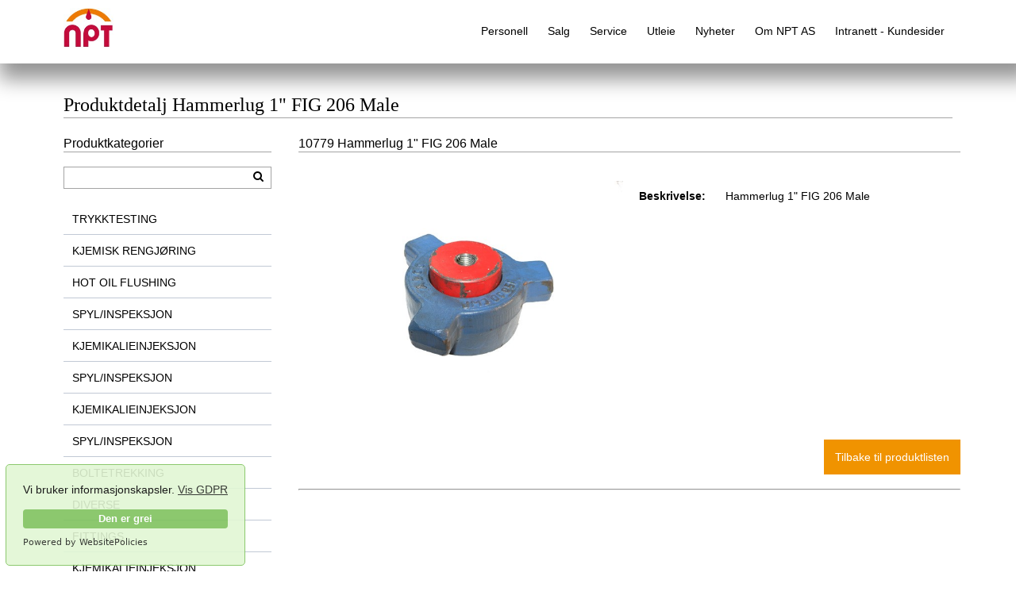

--- FILE ---
content_type: text/html
request_url: https://nptas.no/produktdetalj/no/detalj/97/10779/avblinding_1_fig_206_male
body_size: 9660
content:

<!DOCTYPE html>
<html lang="no">
<head>
	<meta charset="iso-8859-15" >

	<title>Hammerlug 1 FIG 206 Male - NPT as</title>
	<META name="description" content="Hammerlug 1 FIG 206 Male - NPT as">
	
	
		<meta property="og:type" content="product.item">
			<meta property="og:title" content="Hammerlug 1 FIG 206 Male - NPT as">
			<meta property="twitter:title" content="Hammerlug 1 FIG 206 Male - NPT as">
		
			<meta property="og:description" content="Hammerlug 1 FIG 206 Male - NPT as">
			<meta property="twitter:description" content="Hammerlug 1 FIG 206 Male - NPT as">

		
			<meta property="og:image" content="https://nptas.no/https://nptas.no/EquipPics/hammelug%2Ejpg">
			<meta property="twitter:image" content="https://nptas.no/https://nptas.no/EquipPics/hammelug%2Ejpg">	
		
		<meta property="og:url" content="https://nptas.no//produktdetalj/no/detalj/97/10779/avblinding_1_fig_206_male/" />
		<meta property="og:site_name" content="NPT Testing as">
	<META NAME="keywords" CONTENT="">
	<meta http-equiv="X-UA-Compatible" content="IE=edge">
	<meta name="viewport" content="width=device-width, initial-scale=1">
	<link rel="SHORTCUT ICON" href="/favicon.ico" type="image/x-icon">
   
	<link rel="apple-touch-icon" sizes="120x120" href="/apple-touch-icon.png">
	<link rel="icon" type="image/png" sizes="32x32" href="/favicon-32x32.png">
	<link rel="icon" type="image/png" sizes="16x16" href="/favicon-16x16.png">
	<link rel="manifest" href="/site.webmanifest">
	<link rel="mask-icon" href="/safari-pinned-tab.svg" color="#5bbad5">
	<meta name="msapplication-TileColor" content="#da532c">
	<meta name="theme-color" content="#ffffff">	
	<!-- Global site tag (gtag.js) - Google Analytics -->
	<script async src="https://www.googletagmanager.com/gtag/js?id=G-BXW9TKDNGX"></script>
	<script>
	  window.dataLayer = window.dataLayer || [];
	  function gtag(){dataLayer.push(arguments);}
	  gtag('js', new Date());
	
	  gtag('config', 'G-BXW9TKDNGX');
	</script>

		<link rel="stylesheet" href="/css/style2.css?V=2">
		<link rel="stylesheet" href="/css/blue.css?V2">
		<style>
		.sats .hovedinnhold .products__filter{width:31.3%;float:left;margin-right:2.0%;display:inline}
		</style>

	<SCRIPT>
		var sitlang = 'no';
		var brukerfeil = '';
		var sertGyldigEpost = '';
		var sertGodEmail = '';
		var dFM = false;
	</SCRIPT>
	
	<style>


	#maincontent{
	margin-top:-40px;min-height:900px
}


	</style>
	



<body style="background-color:#FFFFFF;height:100%">
<div style="display:none"><a href="https://minspotpris.no" title="Se dagens spotpris og str&oslash;mpris p&aring; minspotpris.no">Dagens str&oslash;mpris</a></div>
	<header class="hovedmeny bottomshadow">
		<div class="sats">
			<div class="logo" style="margin-left:-5px;padding-bottom:10px;padding-top:10px;width:100px">
				<a title="Hjem" href="/"><img src="/images/logoliten.jpg" alt="NPT Testing as" style="float:left;height:50px"></a>
			</div>
			<nav class="main-nav-desk page-header" style="top:0px">
				<ul class="nav nav--drop-down" id="#navigation">
					<li id="foresporsel"></li><li><a title="Personell" href="/side/no/sideinnhold/20/0/0/personell">Personell</a>
  <ul style="width:170px;margin-top:-10px;border:0px" class="menushadow">
   <li style="white-space:nowrap"><a title="Kjemisk rengjøring" href="/HOME/no/sideinnhold/5/0/0/kjemisk_rengjoring">Kjemisk rengjøring</a></li>
   <li style="white-space:nowrap"><a title="Trykktesting" href="/side/no/sideinnhold/2/0/0/trykktesting">Trykktesting</a></li>
   <li style="white-space:nowrap"><a title="Hydrojetting" href="/side/no/sideinnhold/7/0/0/hydrojetting">Hydrojetting</a></li>
   <li style="white-space:nowrap"><a title="Pigging" href="/side/no/sideinnhold/3/0/0/pigging">Pigging</a></li>
   <li style="white-space:nowrap"><a title="Kalibrering" href="/side/no/sideinnhold/6/0/0/kalibrering">Kalibrering</a></li>
   <li style="white-space:nowrap"><a title="Olje flushing" href="/side/no/sideinnhold/4/0/0/olje_flushing">Olje flushing</a></li>
   <li style="white-space:nowrap"><a title="Boltetrekking" href="/side/no/sideinnhold/8/0/0/boltetrekking">Boltetrekking</a></li>
   <li style="white-space:nowrap"><a title="Video inspeksjon" href="/side/no/sideinnhold/1/0/0/video_inspeksjon">Video inspeksjon</a></li>
  </ul>
</li>
<li><a title="Salg" href="/produkterSalg/no/sideinnhold/46/0/0/salg">Salg</a></li>
<li><a title="Service" href="/side/no/sideinnhold/49/0/0/service">Service</a>
  <ul style="width:170px;margin-top:-10px;border:0px" class="menushadow">
   <li style="white-space:nowrap"><a title="Kurs" href="/side/no/sideinnhold/53/0/0/kurs">Kurs</a></li>
   <li style="white-space:nowrap"><a title="Trykktest" href="/side/no/sideinnhold/54/0/0/trykktest">Trykktest</a></li>
   <li style="white-space:nowrap"><a title="Flushing" href="/side/no/sideinnhold/58/0/0/flushing">Flushing</a></li>
   <li style="white-space:nowrap"><a title="Overhaling og reparasjon" href="/side/no/sideinnhold/57/0/0/overhaling_og_reparasjon">Overhaling og reparasjon</a></li>
   <li style="white-space:nowrap"><a title="Modifikasjon" href="/side/no/sideinnhold/60/0/0/modifikasjon">Modifikasjon</a></li>
   <li style="white-space:nowrap"><a title="Kalibrering" href="/side/no/sideinnhold/59/0/0/kalibrering">Kalibrering</a></li>
  </ul>
</li>
<li><a title="Utleie" href="/produktkategorier/no/sideinnhold/17/0/0/utleie">Utleie</a>
<ul class="matrix two-cols menushadow" style="max-width:90%;;margin-top:-10px">
<li><a title="" href="/produkter/no/produktgruppe/1/1/0/boltetrekking_hytorc">Boltetrekking</a></li>
<li><a title="" href="/produkter/no/produktgruppe/156/1/0/diverse_3_part_service">Diverse</a></li>
<li><a title="" href="/produkter/no/produktgruppe/26/1/0/fittings_bushing">Fittings</a></li>
<li><a title="" href="/produkter/no/produktgruppe/63/1/0/hot_oil_flushing_filterhus">Hot oil flushing</a></li>
<li><a title="" href="/produkter/no/produktgruppe/119/1/0/kjemikalieinjeksjon_el_unit">Kjemikalieinjeksjon</a></li>
<li><a title="" href="/produkter/no/produktgruppe/81/1/0/kjemisk_rengjoring_filterhus">Kjemisk rengjøring</a></li>
<li><a title="" href="/produkter/no/produktgruppe/166/1/0/komplettering_container">Komplettering</a></li>
<li><a title="" href="/produkter/no/produktgruppe/115/1/0/spyl-inspeksjon_dyse">Spyl/Inspeksjon</a></li>
<li><a title="" href="/produkter/no/produktgruppe/97/1/0/trykktesting_avblinding">Trykktesting</a></li>
<li><a title="Produktregister" href="/alfabetiskproduktliste/no/se_produktregister/4/0"><b>Alfabetisk produktregister</b></a></li>
</ul>
</li>
<li><a title="Nyheter" href="/nyheter/no/sideinnhold/12/0/0/nyheter">Nyheter</a></li>
<li><a title="Om NPT AS" href="/Apenhetsloven/no/sideinnhold/16/0/0/om_npt_as">Om NPT AS</a>
  <ul style="width:170px;margin-top:-10px;border:0px" class="menushadow">
   <li style="white-space:nowrap"><a title="Kontakt oss" href="/kontakt/no/sideinnhold/11/0/0/kontakt_oss">Kontakt oss</a></li>
   <li style="white-space:nowrap"><a title="Om NPT AS" href="/side/no/sideinnhold/21/0/0/om_npt_as">Om NPT AS</a></li>
   <li style="white-space:nowrap"><a title="Medarbeidere" href="/medarbeidere/no/sideinnhold/18/0/0/medarbeidere">Medarbeidere</a></li>
   <li style="white-space:nowrap"><a title="Kvalitet, ytre miljø og HMS" href="/side/no/sideinnhold/15/0/0/kvalitet__ytre_miljo_og_hms">Kvalitet, ytre miljø og HMS</a></li>
   <li style="white-space:nowrap"><a title="Personvern" href="/side/no/sideinnhold/47/0/0/personvern">Personvern</a></li>
   <li style="white-space:nowrap"><a title="Ledig stilling" href="/ledigstilling/no/sideinnhold/64/0/0/ledig_stilling">Ledig stilling</a></li>
   <li style="white-space:nowrap"><a title="Verdi og Visjon" href="/side/no/sideinnhold/71/0/0/verdi_og_visjon">Verdi og Visjon</a></li>
   <li style="white-space:nowrap"><a title="Åpenhetsloven" href="/Apenhetsloven2024.pdf" target="_blank">Åpenhetsloven</a></li>
   <li style="white-space:nowrap"><a title="Etiske retningslinjer" href="/BusinessEthicsPolicyCodeofConductNPT.pdf" target="_blank">Etiske retningslinjer</a></li>
  </ul>
</li>
<li><a title="Intranett - Kundesider" href="/logginn/no/sideinnhold/19/0/0/intranett_-_kundesider">Intranett - Kundesider</a>
  <ul style="width:170px;margin-top:-10px;border:0px" class="menushadow">
   <li style="white-space:nowrap"><a title="Dine ordre" href="/logginn/no/sideinnhold/24/0/0/dine_ordre">Dine ordre</a></li>
   <li style="white-space:nowrap"><a title="Kundetilfreds" href="/logginn/no/sideinnhold/22/0/0/kundetilfreds">Kundetilfreds</a></li>
   <li style="white-space:nowrap"><a title="Intranett" href="/logginn/no/sideinnhold/23/0/0/intranett">Intranett</a></li>
  </ul>
</li>

				</ul>
			</nav>
			<nav class="main-nav-small">
				<ul class="nav nav--stacked nav-block nav--expand"  >
					<li class="text--right" style=";height:90%"><span class="js-expand gamma" style="cursor:pointer">Meny 
					&nbsp; <i class="fa fa-bars"></i></span>
						<ul class="nav nav--stacked nav--block text--left test" style="overflow: auto;padding-top:30px">
							<li id="foresporselsmall"></li><li><span class="js-expand" style="cursor:pointer;padding-left:0px"><a title="Personell" href="/side/no/sideinnhold/20/0/0/personell">Personell</a></span>
  <ul class="nav nav--stacked nav--block">
 <li style="white-space:nowrap"><a title="Kjemisk rengjøring" href="/HOME/no/sideinnhold/5/0/0/kjemisk_rengjoring">Kjemisk rengjøring</a></li>
 <li style="white-space:nowrap"><a title="Trykktesting" href="/side/no/sideinnhold/2/0/0/trykktesting">Trykktesting</a></li>
 <li style="white-space:nowrap"><a title="Hydrojetting" href="/side/no/sideinnhold/7/0/0/hydrojetting">Hydrojetting</a></li>
 <li style="white-space:nowrap"><a title="Pigging" href="/side/no/sideinnhold/3/0/0/pigging">Pigging</a></li>
 <li style="white-space:nowrap"><a title="Kalibrering" href="/side/no/sideinnhold/6/0/0/kalibrering">Kalibrering</a></li>
 <li style="white-space:nowrap"><a title="Olje flushing" href="/side/no/sideinnhold/4/0/0/olje_flushing">Olje flushing</a></li>
 <li style="white-space:nowrap"><a title="Boltetrekking" href="/side/no/sideinnhold/8/0/0/boltetrekking">Boltetrekking</a></li>
 <li style="white-space:nowrap"><a title="Video inspeksjon" href="/side/no/sideinnhold/1/0/0/video_inspeksjon">Video inspeksjon</a></li>
  </ul>
<li style="white-space:nowrap"><a title="Salg"  href="/produkterSalg/no/sideinnhold/46/0/0/salg">Salg</a></li>
<li><span class="js-expand" style="cursor:pointer;padding-left:0px"><a title="Service" href="/side/no/sideinnhold/49/0/0/service">Service</a></span>
  <ul class="nav nav--stacked nav--block">
 <li style="white-space:nowrap"><a title="Kurs" href="/side/no/sideinnhold/53/0/0/kurs">Kurs</a></li>
 <li style="white-space:nowrap"><a title="Trykktest" href="/side/no/sideinnhold/54/0/0/trykktest">Trykktest</a></li>
 <li style="white-space:nowrap"><a title="Flushing" href="/side/no/sideinnhold/58/0/0/flushing">Flushing</a></li>
 <li style="white-space:nowrap"><a title="Overhaling og reparasjon" href="/side/no/sideinnhold/57/0/0/overhaling_og_reparasjon">Overhaling og reparasjon</a></li>
 <li style="white-space:nowrap"><a title="Modifikasjon" href="/side/no/sideinnhold/60/0/0/modifikasjon">Modifikasjon</a></li>
 <li style="white-space:nowrap"><a title="Kalibrering" href="/side/no/sideinnhold/59/0/0/kalibrering">Kalibrering</a></li>
  </ul>
<li><span class="js-expand" style="cursor:pointer;padding-left:0px"><a title="Utleie" href="/produktkategorier/no/sideinnhold/17/0/0/utleie">Utleie</a></span>
  <ul class="nav nav--stacked nav--block">
<li><a title="" href="/produkter/no/produktgruppe/1/1/0/boltetrekking_hytorc">Boltetrekking</a></li>
<li><a title="" href="/produkter/no/produktgruppe/156/1/0/diverse_3_part_service">Diverse</a></li>
<li><a title="" href="/produkter/no/produktgruppe/26/1/0/fittings_bushing">Fittings</a></li>
<li><a title="" href="/produkter/no/produktgruppe/63/1/0/hot_oil_flushing_filterhus">Hot oil flushing</a></li>
<li><a title="" href="/produkter/no/produktgruppe/119/1/0/kjemikalieinjeksjon_el_unit">Kjemikalieinjeksjon</a></li>
<li><a title="" href="/produkter/no/produktgruppe/81/1/0/kjemisk_rengjoring_filterhus">Kjemisk rengjøring</a></li>
<li><a title="" href="/produkter/no/produktgruppe/166/1/0/komplettering_container">Komplettering</a></li>
<li><a title="" href="/produkter/no/produktgruppe/115/1/0/spyl-inspeksjon_dyse">Spyl/Inspeksjon</a></li>
<li><a title="" href="/produkter/no/produktgruppe/97/1/0/trykktesting_avblinding">Trykktesting</a></li>
<li><a title="Produktregister" href="/alfabetiskproduktliste/no/se_produktregister/4/0"><b>Alfabetisk produktregister</b></a></li>

  </ul>
<li style="white-space:nowrap"><a title="Nyheter"  href="/nyheter/no/sideinnhold/12/0/0/nyheter">Nyheter</a></li>
<li><span class="js-expand" style="cursor:pointer;padding-left:0px"><a title="Om NPT AS" href="/Apenhetsloven/no/sideinnhold/16/0/0/om_npt_as">Om NPT AS</a></span>
  <ul class="nav nav--stacked nav--block">
 <li style="white-space:nowrap"><a title="Kontakt oss" href="/kontakt/no/sideinnhold/11/0/0/kontakt_oss">Kontakt oss</a></li>
 <li style="white-space:nowrap"><a title="Om NPT AS" href="/side/no/sideinnhold/21/0/0/om_npt_as">Om NPT AS</a></li>
 <li style="white-space:nowrap"><a title="Medarbeidere" href="/medarbeidere/no/sideinnhold/18/0/0/medarbeidere">Medarbeidere</a></li>
 <li style="white-space:nowrap"><a title="Kvalitet, ytre miljø og HMS" href="/side/no/sideinnhold/15/0/0/kvalitet__ytre_miljo_og_hms">Kvalitet, ytre miljø og HMS</a></li>
 <li style="white-space:nowrap"><a title="Personvern" href="/side/no/sideinnhold/47/0/0/personvern">Personvern</a></li>
 <li style="white-space:nowrap"><a title="Ledig stilling" href="/ledigstilling/no/sideinnhold/64/0/0/ledig_stilling">Ledig stilling</a></li>
 <li style="white-space:nowrap"><a title="Verdi og Visjon" href="/side/no/sideinnhold/71/0/0/verdi_og_visjon">Verdi og Visjon</a></li>
 <li style="white-space:nowrap"><a title="Åpenhetsloven" href="/Apenhetsloven2024.pdf" target="_blank">Åpenhetsloven</a></li>
 <li style="white-space:nowrap"><a title="Etiske retningslinjer" href="/BusinessEthicsPolicyCodeofConductNPT.pdf" target="_blank">Etiske retningslinjer</a></li>
  </ul>
<li><span class="js-expand" style="cursor:pointer;padding-left:0px"><a title="Intranett - Kundesider" href="/logginn/no/sideinnhold/19/0/0/intranett_-_kundesider">Intranett - Kundesider</a></span>
  <ul class="nav nav--stacked nav--block">
 <li style="white-space:nowrap"><a title="Dine ordre" href="/logginn/no/sideinnhold/24/0/0/dine_ordre">Dine ordre</a></li>
 <li style="white-space:nowrap"><a title="Kundetilfreds" href="/logginn/no/sideinnhold/22/0/0/kundetilfreds">Kundetilfreds</a></li>
 <li style="white-space:nowrap"><a title="Intranett" href="/logginn/no/sideinnhold/23/0/0/intranett">Intranett</a></li>
  </ul>

						</ul>
					</li>
				</ul>
			</nav>
			
		</div>
	</header>
	<div id="maincontent" style="margin-top:-40px;min-height:900px;">

	

<div class="sats topspacer">
	<section>
		<header class="push--bottom">
			 <h1 class="border-bottom border-bottom--lighter">Produktdetalj Hammerlug&nbsp;1" FIG 206 Male</h1>
		</header>


<form name="sideform" class="float-labels" id="sideform" method="post">
  <article class="hovedinnhold xproducts" style="margin-right:-10px">
   <section>
    
    
    <section style="float:left;width:100%;padding:0px;margin-right:-10px">
   

	<div class="xmodal-content" style="opacity:1;;position:relative">

	<div style="width:100%;">
		<h5 class="border-bottom border-bottom--lighter">10779&nbsp;Hammerlug&nbsp;1" FIG 206 Male	</h5>
		<br><h6></h6><br>
		<div class="div50">
				
				<img alt="https://nptas.no/EquipPics/hammelug.jpg" title="https://nptas.no/EquipPics/hammelug.jpg" src="https://nptas.no/EquipPics/hammelug.jpg" style="float:left" >&nbsp;
				
		</div>
		<div class="div50">
			<table style="width:100%;background-color:rgba(255,255,255,.90);margin-bottom:0px;margin-top:auto;padding-left:0px;margin-right:10px">
			
			<tr>
				<td style="width:200px;;padding-left:20px;font-weight:600">Beskrivelse:</td>
				<td style="text-align:left;width:100%">&nbsp;Hammerlug&nbsp;1" FIG 206 Male</td>
			</tr>
			
			
			
			</table></div>
		</div>
		<div style="clear:both"></div>
		<div style="width:100%;">		
			<br><br>
			<input type="button" class="btn" style="float:right" onclick="window.history.back();" value="Tilbake til produktlisten">
		</div>
		<div style="clear:both"><br><hr><br></div>
		<div style="width:100%;">
			<div class="div50">
			
			</div>
			<div class="div50">
			
			</div>	
		</div>
	</div>

  </section> </section>
  
	<br>
   	
  </article>
  </form>
 </section>
  <aside class="venstremeny">
   <header><h5 class="border-bottom border-bottom--lighter">Produktkategorier</h5></header>
	<nav>
	 <br>			
		<form id="sokeform2" name="sokeform2" method="post" action="/produkter.asp?no/produkter/97/10779/0/" class="sokefelt">
			<input id="produktsok" name="produktsok" type="text" placeholder="" class="text-input"  onkeypress="{if (event.keyCode==13)document.getElementById('sokeform2').submit()}">
		</form><br>
		<ul class="nav nav--stacked nav--box">

							<li class="mainli" onClick="Meny('1');" >TRYKKTESTING</li>
							 <div id="ktg_1" style="margin:0px;display:none;width:100%" class="subli">
							  <ul class="nav">
						  
						  <li style="width:100%" class="subli"><a style="width:100%;padding-left:40px;size:80%" title="vis AVBLINDING" href="/produkter/no/produktgruppe/97/1/0/trykktesting_avblinding" class="subli">AVBLINDING</a></li>	
						
						  <li style="width:100%" class="subli"><a style="width:100%;padding-left:40px;size:80%" title="vis DATALOGGER" href="/produkter/no/produktgruppe/98/1/0/trykktesting_datalogger" class="subli">DATALOGGER</a></li>	
						
						  <li style="width:100%" class="subli"><a style="width:100%;padding-left:40px;size:80%" title="vis HARBEN" href="/produkter/no/produktgruppe/155/1/0/trykktesting_harben" class="subli">HARBEN</a></li>	
						
						  <li style="width:100%" class="subli"><a style="width:100%;padding-left:40px;size:80%" title="vis KALIBRERING" href="/produkter/no/produktgruppe/100/1/0/trykktesting_kalibrering" class="subli">KALIBRERING</a></li>	
						
						  <li style="width:100%" class="subli"><a style="width:100%;padding-left:40px;size:80%" title="vis MANIFOLD" href="/produkter/no/produktgruppe/101/1/0/trykktesting_manifold" class="subli">MANIFOLD</a></li>	
						
						  <li style="width:100%" class="subli"><a style="width:100%;padding-left:40px;size:80%" title="vis MANOMETER" href="/produkter/no/produktgruppe/102/1/0/trykktesting_manometer" class="subli">MANOMETER</a></li>	
						
						  <li style="width:100%" class="subli"><a style="width:100%;padding-left:40px;size:80%" title="vis PAKNINGER" href="/produkter/no/produktgruppe/104/1/0/trykktesting_pakninger" class="subli">PAKNINGER</a></li>	
						
						  <li style="width:100%" class="subli"><a style="width:100%;padding-left:40px;size:80%" title="vis PLUGGER" href="/produkter/no/produktgruppe/105/1/0/trykktesting_plugger" class="subli">PLUGGER</a></li>	
						
						  <li style="width:100%" class="subli"><a style="width:100%;padding-left:40px;size:80%" title="vis PUMPER" href="/produkter/no/produktgruppe/106/1/0/trykktesting_pumper" class="subli">PUMPER</a></li>	
						
						  <li style="width:100%" class="subli"><a style="width:100%;padding-left:40px;size:80%" title="vis SIKKERHETSVENTIL" href="/produkter/no/produktgruppe/107/1/0/trykktesting_sikkerhetsventil" class="subli">SIKKERHETSVENTIL</a></li>	
						
						  <li style="width:100%" class="subli"><a style="width:100%;padding-left:40px;size:80%" title="vis SLANGER" href="/produkter/no/produktgruppe/108/1/0/trykktesting_slanger" class="subli">SLANGER</a></li>	
						
						  <li style="width:100%" class="subli"><a style="width:100%;padding-left:40px;size:80%" title="vis TRYKKTRANSMITTER" href="/produkter/no/produktgruppe/109/1/0/trykktesting_trykktransmitter" class="subli">TRYKKTRANSMITTER</a></li>	
						
						  <li style="width:100%" class="subli"><a style="width:100%;padding-left:40px;size:80%" title="vis UNIT" href="/produkter/no/produktgruppe/110/1/0/trykktesting_unit" class="subli">UNIT</a></li>	
						</ul></div>
							<li class="mainli" onClick="Meny('14');" >KJEMISK RENGJØRING</li>
							 <div id="ktg_14" style="margin:0px;display:none;width:100%" class="subli">
							  <ul class="nav">
						  
						  <li style="width:100%" class="subli"><a style="width:100%;padding-left:40px;size:80%" title="vis FILTERHUS" href="/produkter/no/produktgruppe/81/1/0/kjemisk_rengjoring_filterhus" class="subli">FILTERHUS</a></li>	
						
						  <li style="width:100%" class="subli"><a style="width:100%;padding-left:40px;size:80%" title="vis LUFTTØRKER" href="/produkter/no/produktgruppe/83/1/0/kjemisk_rengjoring_lufttorker" class="subli">LUFTTØRKER</a></li>	
						
						  <li style="width:100%" class="subli"><a style="width:100%;padding-left:40px;size:80%" title="vis MANIFOLD" href="/produkter/no/produktgruppe/84/1/0/kjemisk_rengjoring_manifold" class="subli">MANIFOLD</a></li>	
						
						  <li style="width:100%" class="subli"><a style="width:100%;padding-left:40px;size:80%" title="vis PICKLEFLENS" href="/produkter/no/produktgruppe/85/1/0/kjemisk_rengjoring_pickleflens" class="subli">PICKLEFLENS</a></li>	
						
						  <li style="width:100%" class="subli"><a style="width:100%;padding-left:40px;size:80%" title="vis PRØVETAKING" href="/produkter/no/produktgruppe/86/1/0/kjemisk_rengjoring_provetaking" class="subli">PRØVETAKING</a></li>	
						
						  <li style="width:100%" class="subli"><a style="width:100%;padding-left:40px;size:80%" title="vis SLANGER" href="/produkter/no/produktgruppe/87/1/0/kjemisk_rengjoring_slanger" class="subli">SLANGER</a></li>	
						
						  <li style="width:100%" class="subli"><a style="width:100%;padding-left:40px;size:80%" title="vis TANKER" href="/produkter/no/produktgruppe/88/1/0/kjemisk_rengjoring_tanker" class="subli">TANKER</a></li>	
						
						  <li style="width:100%" class="subli"><a style="width:100%;padding-left:40px;size:80%" title="vis UNIT" href="/produkter/no/produktgruppe/89/1/0/kjemisk_rengjoring_unit" class="subli">UNIT</a></li>	
						</ul></div>
							<li class="mainli" onClick="Meny('22');" >HOT OIL FLUSHING</li>
							 <div id="ktg_22" style="margin:0px;display:none;width:100%" class="subli">
							  <ul class="nav">
						  
						  <li style="width:100%" class="subli"><a style="width:100%;padding-left:40px;size:80%" title="vis FILTERHUS" href="/produkter/no/produktgruppe/63/1/0/hot_oil_flushing_filterhus" class="subli">FILTERHUS</a></li>	
						
						  <li style="width:100%" class="subli"><a style="width:100%;padding-left:40px;size:80%" title="vis FLOWMETER" href="/produkter/no/produktgruppe/65/1/0/hot_oil_flushing_flowmeter" class="subli">FLOWMETER</a></li>	
						
						  <li style="width:100%" class="subli"><a style="width:100%;padding-left:40px;size:80%" title="vis FYLLEPUMPE" href="/produkter/no/produktgruppe/66/1/0/hot_oil_flushing_fyllepumpe" class="subli">FYLLEPUMPE</a></li>	
						
						  <li style="width:100%" class="subli"><a style="width:100%;padding-left:40px;size:80%" title="vis HARBEN MULTI HPU" href="/produkter/no/produktgruppe/161/1/0/hot_oil_flushing_harben_multi_hpu" class="subli">HARBEN MULTI HPU</a></li>	
						
						  <li style="width:100%" class="subli"><a style="width:100%;padding-left:40px;size:80%" title="vis MANIFOLD" href="/produkter/no/produktgruppe/67/1/0/hot_oil_flushing_manifold" class="subli">MANIFOLD</a></li>	
						
						  <li style="width:100%" class="subli"><a style="width:100%;padding-left:40px;size:80%" title="vis PRØVETAKING" href="/produkter/no/produktgruppe/68/1/0/hot_oil_flushing_provetaking" class="subli">PRØVETAKING</a></li>	
						
						  <li style="width:100%" class="subli"><a style="width:100%;padding-left:40px;size:80%" title="vis SLANGER" href="/produkter/no/produktgruppe/69/1/0/hot_oil_flushing_slanger" class="subli">SLANGER</a></li>	
						
						  <li style="width:100%" class="subli"><a style="width:100%;padding-left:40px;size:80%" title="vis UNIT" href="/produkter/no/produktgruppe/72/1/0/hot_oil_flushing_unit" class="subli">UNIT</a></li>	
						
						  <li style="width:100%" class="subli"><a style="width:100%;padding-left:40px;size:80%" title="vis VARMEVEKSLER" href="/produkter/no/produktgruppe/73/1/0/hot_oil_flushing_varmeveksler" class="subli">VARMEVEKSLER</a></li>	
						</ul></div>
							<li class="mainli" onClick="Meny('31');" >SPYL/INSPEKSJON</li>
							 <div id="ktg_31" style="margin:0px;display:none;width:100%" class="subli">
							  <ul class="nav">
						  
						  <li style="width:100%" class="subli"><a style="width:100%;padding-left:40px;size:80%" title="vis DYSE" href="/produkter/no/produktgruppe/115/1/0/spyl-inspeksjon_dyse" class="subli">DYSE</a></li>	
						
						  <li style="width:100%" class="subli"><a style="width:100%;padding-left:40px;size:80%" title="vis DYSER" href="/produkter/no/produktgruppe/90/1/0/spyl-inspeksjon_dyser" class="subli">DYSER</a></li>	
						</ul></div>
							<li class="mainli" onClick="Meny('33');" >KJEMIKALIEINJEKSJON</li>
							 <div id="ktg_33" style="margin:0px;display:none;width:100%" class="subli">
							  <ul class="nav">
						  
						  <li style="width:100%" class="subli"><a style="width:100%;padding-left:40px;size:80%" title="vis EL UNIT" href="/produkter/no/produktgruppe/119/1/0/kjemikalieinjeksjon_el_unit" class="subli">EL UNIT</a></li>	
						</ul></div>
							<li class="mainli" onClick="Meny('34');" >SPYL/INSPEKSJON</li>
							 <div id="ktg_34" style="margin:0px;display:none;width:100%" class="subli">
							  <ul class="nav">
						  
						  <li style="width:100%" class="subli"><a style="width:100%;padding-left:40px;size:80%" title="vis FILTER" href="/produkter/no/produktgruppe/148/1/0/spyl-inspeksjon_filter" class="subli">FILTER</a></li>	
						
						  <li style="width:100%" class="subli"><a style="width:100%;padding-left:40px;size:80%" title="vis FITTINGS" href="/produkter/no/produktgruppe/91/1/0/spyl-inspeksjon_fittings" class="subli">FITTINGS</a></li>	
						
						  <li style="width:100%" class="subli"><a style="width:100%;padding-left:40px;size:80%" title="vis FLUSHING" href="/produkter/no/produktgruppe/149/1/0/spyl-inspeksjon_flushing" class="subli">FLUSHING</a></li>	
						
						  <li style="width:100%" class="subli"><a style="width:100%;padding-left:40px;size:80%" title="vis KAMERA" href="/produkter/no/produktgruppe/92/1/0/spyl-inspeksjon_kamera" class="subli">KAMERA</a></li>	
						</ul></div>
							<li class="mainli" onClick="Meny('38');" >KJEMIKALIEINJEKSJON</li>
							 <div id="ktg_38" style="margin:0px;display:none;width:100%" class="subli">
							  <ul class="nav">
						  
						  <li style="width:100%" class="subli"><a style="width:100%;padding-left:40px;size:80%" title="vis PUMPER" href="/produkter/no/produktgruppe/120/1/0/kjemikalieinjeksjon_pumper" class="subli">PUMPER</a></li>	
						</ul></div>
							<li class="mainli" onClick="Meny('39');" >SPYL/INSPEKSJON</li>
							 <div id="ktg_39" style="margin:0px;display:none;width:100%" class="subli">
							  <ul class="nav">
						  
						  <li style="width:100%" class="subli"><a style="width:100%;padding-left:40px;size:80%" title="vis PUMPER" href="/produkter/no/produktgruppe/150/1/0/spyl-inspeksjon_pumper" class="subli">PUMPER</a></li>	
						
						  <li style="width:100%" class="subli"><a style="width:100%;padding-left:40px;size:80%" title="vis ROBOT" href="/produkter/no/produktgruppe/151/1/0/spyl-inspeksjon_robot" class="subli">ROBOT</a></li>	
						
						  <li style="width:100%" class="subli"><a style="width:100%;padding-left:40px;size:80%" title="vis SLAMSUGER" href="/produkter/no/produktgruppe/93/1/0/spyl-inspeksjon_slamsuger" class="subli">SLAMSUGER</a></li>	
						
						  <li style="width:100%" class="subli"><a style="width:100%;padding-left:40px;size:80%" title="vis SLANGER" href="/produkter/no/produktgruppe/94/1/0/spyl-inspeksjon_slanger" class="subli">SLANGER</a></li>	
						
						  <li style="width:100%" class="subli"><a style="width:100%;padding-left:40px;size:80%" title="vis SPYLING" href="/produkter/no/produktgruppe/152/1/0/spyl-inspeksjon_spyling" class="subli">SPYLING</a></li>	
						
						  <li style="width:100%" class="subli"><a style="width:100%;padding-left:40px;size:80%" title="vis TANK SPYLING" href="/produkter/no/produktgruppe/153/1/0/spyl-inspeksjon_tank_spyling" class="subli">TANK SPYLING</a></li>	
						
						  <li style="width:100%" class="subli"><a style="width:100%;padding-left:40px;size:80%" title="vis TILBEHØR" href="/produkter/no/produktgruppe/95/1/0/spyl-inspeksjon_tilbehor" class="subli">TILBEHØR</a></li>	
						
						  <li style="width:100%" class="subli"><a style="width:100%;padding-left:40px;size:80%" title="vis UNIT" href="/produkter/no/produktgruppe/96/1/0/spyl-inspeksjon_unit" class="subli">UNIT</a></li>	
						
						  <li style="width:100%" class="subli"><a style="width:100%;padding-left:40px;size:80%" title="vis UNITER" href="/produkter/no/produktgruppe/154/1/0/spyl-inspeksjon_uniter" class="subli">UNITER</a></li>	
						
						  <li style="width:100%" class="subli"><a style="width:100%;padding-left:40px;size:80%" title="vis VAKUUM" href="/produkter/no/produktgruppe/172/1/0/spyl-inspeksjon_vakuum" class="subli">VAKUUM</a></li>	
						</ul></div>
							<li class="mainli" onClick="Meny('49');" >BOLTETREKKING</li>
							 <div id="ktg_49" style="margin:0px;display:none;width:100%" class="subli">
							  <ul class="nav">
						  
						  <li style="width:100%" class="subli"><a style="width:100%;padding-left:40px;size:80%" title="vis HYTORC" href="/produkter/no/produktgruppe/1/1/0/boltetrekking_hytorc" class="subli">HYTORC</a></li>	
						
						  <li style="width:100%" class="subli"><a style="width:100%;padding-left:40px;size:80%" title="vis MOMENTNØKKEL" href="/produkter/no/produktgruppe/122/1/0/boltetrekking_momentnokkel" class="subli">MOMENTNØKKEL</a></li>	
						
						  <li style="width:100%" class="subli"><a style="width:100%;padding-left:40px;size:80%" title="vis NPT" href="/produkter/no/produktgruppe/123/1/0/boltetrekking_npt" class="subli">NPT</a></li>	
						
						  <li style="width:100%" class="subli"><a style="width:100%;padding-left:40px;size:80%" title="vis STUDBOLT" href="/produkter/no/produktgruppe/2/1/0/boltetrekking_studbolt" class="subli">STUDBOLT</a></li>	
						</ul></div>
							<li class="mainli" onClick="Meny('53');" >DIVERSE</li>
							 <div id="ktg_53" style="margin:0px;display:none;width:100%" class="subli">
							  <ul class="nav">
						  
						  <li style="width:100%" class="subli"><a style="width:100%;padding-left:40px;size:80%" title="vis 3 PART SERVICE" href="/produkter/no/produktgruppe/156/1/0/diverse_3_part_service" class="subli">3 PART SERVICE</a></li>	
						
						  <li style="width:100%" class="subli"><a style="width:100%;padding-left:40px;size:80%" title="vis AKSLING" href="/produkter/no/produktgruppe/124/1/0/diverse_aksling" class="subli">AKSLING</a></li>	
						
						  <li style="width:100%" class="subli"><a style="width:100%;padding-left:40px;size:80%" title="vis CONTAINER" href="/produkter/no/produktgruppe/3/1/0/diverse_container" class="subli">CONTAINER</a></li>	
						
						  <li style="width:100%" class="subli"><a style="width:100%;padding-left:40px;size:80%" title="vis DIVERSE" href="/produkter/no/produktgruppe/5/1/0/diverse_diverse" class="subli">DIVERSE</a></li>	
						
						  <li style="width:100%" class="subli"><a style="width:100%;padding-left:40px;size:80%" title="vis DYSER" href="/produkter/no/produktgruppe/125/1/0/diverse_dyser" class="subli">DYSER</a></li>	
						
						  <li style="width:100%" class="subli"><a style="width:100%;padding-left:40px;size:80%" title="vis FILTER" href="/produkter/no/produktgruppe/6/1/0/diverse_filter" class="subli">FILTER</a></li>	
						
						  <li style="width:100%" class="subli"><a style="width:100%;padding-left:40px;size:80%" title="vis FLOWMETER" href="/produkter/no/produktgruppe/7/1/0/diverse_flowmeter" class="subli">FLOWMETER</a></li>	
						
						  <li style="width:100%" class="subli"><a style="width:100%;padding-left:40px;size:80%" title="vis GJENGESETT" href="/produkter/no/produktgruppe/157/1/0/diverse_gjengesett" class="subli">GJENGESETT</a></li>	
						
						  <li style="width:100%" class="subli"><a style="width:100%;padding-left:40px;size:80%" title="vis HJUL" href="/produkter/no/produktgruppe/126/1/0/diverse_hjul" class="subli">HJUL</a></li>	
						
						  <li style="width:100%" class="subli"><a style="width:100%;padding-left:40px;size:80%" title="vis IKKE DEFINERT" href="/produkter/no/produktgruppe/8/1/0/diverse_ikke_definert" class="subli">IKKE DEFINERT</a></li>	
						
						  <li style="width:100%" class="subli"><a style="width:100%;padding-left:40px;size:80%" title="vis KONTAKTER" href="/produkter/no/produktgruppe/116/1/0/diverse_kontakter" class="subli">KONTAKTER</a></li>	
						
						  <li style="width:100%" class="subli"><a style="width:100%;padding-left:40px;size:80%" title="vis LAGER" href="/produkter/no/produktgruppe/127/1/0/diverse_lager" class="subli">LAGER</a></li>	
						
						  <li style="width:100%" class="subli"><a style="width:100%;padding-left:40px;size:80%" title="vis PPE" href="/produkter/no/produktgruppe/128/1/0/diverse_ppe" class="subli">PPE</a></li>	
						
						  <li style="width:100%" class="subli"><a style="width:100%;padding-left:40px;size:80%" title="vis PRØVETAKING" href="/produkter/no/produktgruppe/13/1/0/diverse_provetaking" class="subli">PRØVETAKING</a></li>	
						
						  <li style="width:100%" class="subli"><a style="width:100%;padding-left:40px;size:80%" title="vis PUMPER" href="/produkter/no/produktgruppe/14/1/0/diverse_pumper" class="subli">PUMPER</a></li>	
						
						  <li style="width:100%" class="subli"><a style="width:100%;padding-left:40px;size:80%" title="vis RADIOER" href="/produkter/no/produktgruppe/15/1/0/diverse_radioer" class="subli">RADIOER</a></li>	
						
						  <li style="width:100%" class="subli"><a style="width:100%;padding-left:40px;size:80%" title="vis SLANGER" href="/produkter/no/produktgruppe/16/1/0/diverse_slanger" class="subli">SLANGER</a></li>	
						
						  <li style="width:100%" class="subli"><a style="width:100%;padding-left:40px;size:80%" title="vis STEAM" href="/produkter/no/produktgruppe/129/1/0/diverse_steam" class="subli">STEAM</a></li>	
						
						  <li style="width:100%" class="subli"><a style="width:100%;padding-left:40px;size:80%" title="vis TANKER" href="/produkter/no/produktgruppe/17/1/0/diverse_tanker" class="subli">TANKER</a></li>	
						
						  <li style="width:100%" class="subli"><a style="width:100%;padding-left:40px;size:80%" title="vis TILBEHØR" href="/produkter/no/produktgruppe/18/1/0/diverse_tilbehor" class="subli">TILBEHØR</a></li>	
						
						  <li style="width:100%" class="subli"><a style="width:100%;padding-left:40px;size:80%" title="vis TRANSPORT" href="/produkter/no/produktgruppe/160/1/0/diverse_transport" class="subli">TRANSPORT</a></li>	
						
						  <li style="width:100%" class="subli"><a style="width:100%;padding-left:40px;size:80%" title="vis TREKKEVERKTØY" href="/produkter/no/produktgruppe/19/1/0/diverse_trekkeverktoy" class="subli">TREKKEVERKTØY</a></li>	
						
						  <li style="width:100%" class="subli"><a style="width:100%;padding-left:40px;size:80%" title="vis VARMEVEKSLER" href="/produkter/no/produktgruppe/22/1/0/diverse_varmeveksler" class="subli">VARMEVEKSLER</a></li>	
						
						  <li style="width:100%" class="subli"><a style="width:100%;padding-left:40px;size:80%" title="vis VENTIL" href="/produkter/no/produktgruppe/130/1/0/diverse_ventil" class="subli">VENTIL</a></li>	
						
						  <li style="width:100%" class="subli"><a style="width:100%;padding-left:40px;size:80%" title="vis VENTILER" href="/produkter/no/produktgruppe/23/1/0/diverse_ventiler" class="subli">VENTILER</a></li>	
						</ul></div>
							<li class="mainli" onClick="Meny('78');" >FITTINGS</li>
							 <div id="ktg_78" style="margin:0px;display:none;width:100%" class="subli">
							  <ul class="nav">
						  
						  <li style="width:100%" class="subli"><a style="width:100%;padding-left:40px;size:80%" title="vis BUSHING" href="/produkter/no/produktgruppe/26/1/0/fittings_bushing" class="subli">BUSHING</a></li>	
						
						  <li style="width:100%" class="subli"><a style="width:100%;padding-left:40px;size:80%" title="vis CAMLOCK" href="/produkter/no/produktgruppe/27/1/0/fittings_camlock" class="subli">CAMLOCK</a></li>	
						
						  <li style="width:100%" class="subli"><a style="width:100%;padding-left:40px;size:80%" title="vis FILTER" href="/produkter/no/produktgruppe/31/1/0/fittings_filter" class="subli">FILTER</a></li>	
						
						  <li style="width:100%" class="subli"><a style="width:100%;padding-left:40px;size:80%" title="vis FITTINGS" href="/produkter/no/produktgruppe/32/1/0/fittings_fittings" class="subli">FITTINGS</a></li>	
						
						  <li style="width:100%" class="subli"><a style="width:100%;padding-left:40px;size:80%" title="vis NIPLER" href="/produkter/no/produktgruppe/36/1/0/fittings_nipler" class="subli">NIPLER</a></li>	
						
						  <li style="width:100%" class="subli"><a style="width:100%;padding-left:40px;size:80%" title="vis PLUGG" href="/produkter/no/produktgruppe/131/1/0/fittings_plugg" class="subli">PLUGG</a></li>	
						
						  <li style="width:100%" class="subli"><a style="width:100%;padding-left:40px;size:80%" title="vis SIMMERING" href="/produkter/no/produktgruppe/132/1/0/fittings_simmering" class="subli">SIMMERING</a></li>	
						
						  <li style="width:100%" class="subli"><a style="width:100%;padding-left:40px;size:80%" title="vis TILBEHØR" href="/produkter/no/produktgruppe/39/1/0/fittings_tilbehor" class="subli">TILBEHØR</a></li>	
						
						  <li style="width:100%" class="subli"><a style="width:100%;padding-left:40px;size:80%" title="vis TILKOBLINGER" href="/produkter/no/produktgruppe/40/1/0/fittings_tilkoblinger" class="subli">TILKOBLINGER</a></li>	
						</ul></div>
							<li class="mainli" onClick="Meny('87');" >KJEMIKALIEINJEKSJON</li>
							 <div id="ktg_87" style="margin:0px;display:none;width:100%" class="subli">
							  <ul class="nav">
						  
						  <li style="width:100%" class="subli"><a style="width:100%;padding-left:40px;size:80%" title="vis FITTINGS" href="/produkter/no/produktgruppe/163/1/0/kjemikalieinjeksjon_fittings" class="subli">FITTINGS</a></li>	
						
						  <li style="width:100%" class="subli"><a style="width:100%;padding-left:40px;size:80%" title="vis KJEMI" href="/produkter/no/produktgruppe/164/1/0/kjemikalieinjeksjon_kjemi" class="subli">KJEMI</a></li>	
						
						  <li style="width:100%" class="subli"><a style="width:100%;padding-left:40px;size:80%" title="vis SLANGER" href="/produkter/no/produktgruppe/144/1/0/kjemikalieinjeksjon_slanger" class="subli">SLANGER</a></li>	
						
						  <li style="width:100%" class="subli"><a style="width:100%;padding-left:40px;size:80%" title="vis TILBEHØR" href="/produkter/no/produktgruppe/145/1/0/kjemikalieinjeksjon_tilbehor" class="subli">TILBEHØR</a></li>	
						
						  <li style="width:100%" class="subli"><a style="width:100%;padding-left:40px;size:80%" title="vis TRYKK TESTING" href="/produkter/no/produktgruppe/165/1/0/kjemikalieinjeksjon_trykk_testing" class="subli">TRYKK TESTING</a></li>	
						
						  <li style="width:100%" class="subli"><a style="width:100%;padding-left:40px;size:80%" title="vis VENTIL" href="/produkter/no/produktgruppe/146/1/0/kjemikalieinjeksjon_ventil" class="subli">VENTIL</a></li>	
						</ul></div>
							<li class="mainli" onClick="Meny('93');" >KOMPLETTERING</li>
							 <div id="ktg_93" style="margin:0px;display:none;width:100%" class="subli">
							  <ul class="nav">
						  
						  <li style="width:100%" class="subli"><a style="width:100%;padding-left:40px;size:80%" title="vis CONTAINER" href="/produkter/no/produktgruppe/166/1/0/komplettering_container" class="subli">CONTAINER</a></li>	
						
						  <li style="width:100%" class="subli"><a style="width:100%;padding-left:40px;size:80%" title="vis FILTER MICRON" href="/produkter/no/produktgruppe/167/1/0/komplettering_filter_micron" class="subli">FILTER MICRON</a></li>	
						
						  <li style="width:100%" class="subli"><a style="width:100%;padding-left:40px;size:80%" title="vis FITTINGS" href="/produkter/no/produktgruppe/168/1/0/komplettering_fittings" class="subli">FITTINGS</a></li>	
						
						  <li style="width:100%" class="subli"><a style="width:100%;padding-left:40px;size:80%" title="vis HJELPEMIDDEL" href="/produkter/no/produktgruppe/147/1/0/komplettering_hjelpemiddel" class="subli">HJELPEMIDDEL</a></li>	
						
						  <li style="width:100%" class="subli"><a style="width:100%;padding-left:40px;size:80%" title="vis MANOMETER,NÅLEVENTIL,FILTER" href="/produkter/no/produktgruppe/169/1/0/komplettering_manometer_naleventil_filter" class="subli">MANOMETER,NÅLEVENTIL,FILTER</a></li>	
						
						  <li style="width:100%" class="subli"><a style="width:100%;padding-left:40px;size:80%" title="vis VERKTØY KASSE" href="/produkter/no/produktgruppe/170/1/0/komplettering_verktoy_kasse" class="subli">VERKTØY KASSE</a></li>	
						
				</ul>
			</div>
		  </ul>
		</nav>
	</aside>
</div>
	
<script>
function addreq(id)
{
	if (event.keyCode==13){
		window.location.href = '#modal-text';
		addRequest(id,'produkter');
	}
}

</script>
	
	<script>
	var gEBI = (document.getElementById) ? true : false;
	var da = (document.all) ? true : false;
	var lay = (document.layers) ? true : false;

function Meny(ID)
 {
 	var ktgID = "ktg_" + ID;
 	if (gEBI)
 	{
 		ktgID = document.getElementById(ktgID);
 	}
 	else
 	{
 		if (da)
 		{
 			ktgID = document.all(ktgID);}
 		else
 		{
 			if (lay)
 			{
 			}
 			else
 			{
 				alert("Sorry, your browser does not support this page!");}
 		}
 	}
 	if (gEBI || da)
 	{
		if (ktgID.style.display == "none")
 		{
 			ktgID.style.display = "block";}
 		else
 		{
 			ktgID.style.display = "none";} 	
 	}
 	else
 	{
 		if (document.layers["ktg_"+ID].visibility == "hide")
 		{
 			document.layers["ktg_"+ID].visibility = "show";
 		}
 		else
 		{
 			document.layers["ktg_"+ID].visibility = "hide";
 		}
 	}

 }
</script>

<footer class="footer" style="border-top:thin black solid">
		<div class="sats" style="padding-top:20px;background:none">
			<section class="footer__linker">
				<h5 class="border-bottom push-half--bottom">Dine sider</h5>
				<nav class="bordered-list">
					<ul class="nav nav--stacked">
						<li style="white-space:nowrap"><a title="Dine ordre" href="/logginn/no/sideinnhold/24/0/0/dine_ordre">Dine ordre</a></li>
<li style="white-space:nowrap"><a title="Kundetilfreds" href="/logginn/no/sideinnhold/22/0/0/kundetilfreds">Kundetilfreds</a></li>
<li style="white-space:nowrap"><a title="Intranett" href="/logginn/no/sideinnhold/23/0/0/intranett">Intranett</a></li>

					</ul>
				</nav>
			</section>
			<section class="footer__linker">
				<h5 class="border-bottom push-half--bottom">Kundeservice</h5>
				<nav class="bordered-list">
					<ul class="nav nav--stacked">
						<li><a title="Vis forespørsel" href="/foresporsel.asp?no/foresporsel/0/0/0/Visforesporsel">Forespørsel</a></li>
						<li style="white-space:nowrap"><a title="Kontakt oss" href="/kontakt/no/sideinnhold/11/0/0/kontakt_oss">Kontakt oss</a></li>

						<li><a title="Vis åpenhets" href="/Apenhetsloven2024.pdf" target="_blank">Åpenhetsloven</a></li>
						<li><a title="Vis åpenhets" href="/BusinessEthicsPolicyCodeofConductNPT.pdf" target="_blank">Etiske retningslinjer</a></li>
						<!--<li><a title="Vis produktliste" href="/alfabetiskproduktliste/no/nettstedalfa/4/0/0/">Alfabetisk produktregister</a></li>-->

					</ul>
				</nav>
			</section>
			<section class="footer__adresse"><!-- Adresse -->
				<h5 class="border-bottom push-half--bottom">Adresse</h5>
				<p class="push-half--bottom">Tlf: +47 51 94 57 00, Fax. 51 94 57 28<br>Brannstasjonsveien 24, 4312 SANDNES</p>
				<p>
					<a title="Ring oss" href="tel:+4751945700">
						<span class="fa-stack fa-lg">
							<i class="fa fa-circle fa-stack-2x"></i>
							<i class="fa fa-phone fa-stack-1x fa-inverse"></i>
						</span>
						<i class="visuallyhidden">Call NPT Testing</i>
					</a>
					<a href="mailto:post@nptas.no" title="Send e-post til NPT Testing">
						<span class="fa-stack fa-lg">
							<i class="fa fa-circle fa-stack-2x"></i>
							<i class="fa fa-envelope fa-stack-1x fa-inverse"></i>
						</span>
						<i class="visuallyhidden">Send mail to NPT Testing</i>
					</a>
				</p>
	&nbsp;<a  href="https://minspotpris.no/" title="Str&oslash;mpriser n&aring; og dagens str&oslash;mpriser time for time | minspotpris.no">.</a>
	
	<div style="display:none">Str&oslash;mpriser n&aring; og dagens str&oslash;mpriser time for time | minspotpris.no<a href="https://minspotpris.no" title="Str&oslash;mpriser n&aring; og dagens str&oslash;mpriser time for time | minspotpris.no">Str&oslash;mpriser n&aring; og dagens Str&oslash;mpriser time for time</a></div><br>

		</section>
		</div>
	</footer>
		<section class="semantic-content" id="modal-text" tabindex="-1" role="dialog" aria-labelledby="modal-label" aria-hidden="true">
	    	<div id="modal-inner" class="modal-inner"></div>
	    	<a href="#" id="modal-close" class="modal-close" title="Lukk vindu" data-close="Close" data-dismiss="modal"></a>
		</section>
		

	</div>
<div style="display:none">
<iframe id="subiframe" name="subiframe" style="height:320px;width:900px;max-width:900px"></iframe>

</div>
	

	<script src="/js/vendor/modernizr-2.6.2.min.js"></script>
	<script src="/js/local.js?T=V2"></script>

	<script src="/js/vendor/jquery-1.10.2.min.js"></script>
	<script src="/js/min/plugins.min.js"></script>
	<script src="/js/min/main.min.js"></script>

<script src="https://cdn.websitepolicies.io/lib/cookieconsent/1.0.3/cookieconsent.min.js" defer></script>
<script>window.addEventListener("load",function(){window.wpcc.init({"border":"thin","corners":"small","colors":{"popup":{"background":"#e2f7d4","text":"#000000","border":"#7fc25e"},"button":{"background":"#7fc25e","text":"#ffffff"}},"position":"bottom-left","margin":"small","transparency":"10","fontsize":"small","content":{"href":"https://nptas.no/side/no/sideinnhold/47/0/0/personvern","message":"Vi bruker informasjonskapsler.","link":"Vis GDPR","button":"Den er grei"}})});</script>
 
	
</body>
</html>


--- FILE ---
content_type: application/javascript
request_url: https://nptas.no/js/min/plugins.min.js
body_size: 21376
content:
!function(){for(var e,n=function(){},t=["assert","clear","count","debug","dir","dirxml","error","exception","group","groupCollapsed","groupEnd","info","log","markTimeline","profile","profileEnd","table","time","timeEnd","timeStamp","trace","warn"],i=t.length,o=window.console=window.console||{};i--;)e=t[i],o[e]||(o[e]=n)}(),function(e){"function"==typeof define&&define.amd?define(["jquery"],e):e(jQuery)}(function(e){function n(e){var n,t,i;n=e.target.offsetWidth,t=e.target.offsetHeight,i={distX:e.distX,distY:e.distY,velocityX:e.velocityX,velocityY:e.velocityY,finger:e.finger},e.distX>e.distY?e.distX>-e.distY?(e.distX/n>r.threshold||e.velocityX*e.distX/n*r.sensitivity>1)&&(i.type="swiperight",s(e.currentTarget,i)):(-e.distY/t>r.threshold||e.velocityY*e.distY/n*r.sensitivity>1)&&(i.type="swipeup",s(e.currentTarget,i)):e.distX>-e.distY?(e.distY/t>r.threshold||e.velocityY*e.distY/n*r.sensitivity>1)&&(i.type="swipedown",s(e.currentTarget,i)):(-e.distX/n>r.threshold||e.velocityX*e.distX/n*r.sensitivity>1)&&(i.type="swipeleft",s(e.currentTarget,i))}function t(n){var t=e.data(n,"event_swipe");return t||(t={count:0},e.data(n,"event_swipe",t)),t}var i=e.event.add,o=e.event.remove,s=function(n,t,i){e.event.trigger(t,i,n)},r={threshold:.4,sensitivity:6};e.event.special.swipe=e.event.special.swipeleft=e.event.special.swiperight=e.event.special.swipeup=e.event.special.swipedown={setup:function(e){var e=t(this);if(!(e.count++>0))return i(this,"moveend",n),!0},teardown:function(){var e=t(this);if(!(--e.count>0))return o(this,"moveend",n),!0},settings:r}}),function(e,n){if(!e)return n;var t=function(){this.el=n,this.items=n,this.sizes=[],this.max=[0,0],this.current=0,this.interval=n,this.opts={speed:500,delay:3e3,complete:n,keys:!n,dots:n,fluid:n};var t=this;this.init=function(n,t){return this.el=n,this.ul=n.children("ul"),this.max=[n.outerWidth(),n.outerHeight()],this.items=this.ul.children("li").each(this.calculate),this.opts=e.extend(this.opts,t),this.setup(),this},this.calculate=function(n){var i=e(this),o=i.outerWidth(),s=i.outerHeight();t.sizes[n]=[o,s],o>t.max[0]&&(t.max[0]=o),s>t.max[1]&&(t.max[1]=s)},this.setup=function(){if(this.el.css({overflow:"hidden",width:t.max[0],height:this.items.first().outerHeight()}),this.ul.css({width:100*this.items.length+"%",position:"relative"}),this.items.css("width",100/this.items.length+"%"),this.opts.delay!==n&&(this.start(),this.el.hover(this.stop,this.start)),this.opts.keys&&e(document).keydown(this.keys),this.opts.dots&&this.dots(),this.opts.fluid){var i=function(){t.el.css("width",Math.min(Math.round(t.el.outerWidth()/t.el.parent().outerWidth()*100),100)+"%")};i(),e(window).resize(i)}this.opts.arrows&&this.el.parent().append('<p class="arrows"><span class="prev">Ã¢â Â</span><span class="next">Ã¢â â</span></p>').find(".arrows span").click(function(){e.isFunction(t[this.className])&&t[this.className]()}),e.event.swipe&&this.el.on("swipeleft",t.prev).on("swiperight",t.next)},this.move=function(n,i){this.items.eq(n).length||(n=0),0>n&&(n=this.items.length-1);var o=this.items.eq(n),s={height:o.outerHeight()},r=i?5:this.opts.speed;this.ul.is(":animated")||(t.el.find(".dot:eq("+n+")").addClass("active").siblings().removeClass("active"),this.el.animate(s,r)&&this.ul.animate(e.extend({left:"-"+n+"00%"},s),r,function(){t.current=n,e.isFunction(t.opts.complete)&&!i&&t.opts.complete(t.el)}))},this.start=function(){t.interval=setInterval(function(){t.move(t.current+1)},t.opts.delay)},this.stop=function(){return t.interval=clearInterval(t.interval),t},this.keys=function(n){var i=n.which,o={37:t.prev,39:t.next,27:t.stop};e.isFunction(o[i])&&o[i]()},this.next=function(){return t.stop().move(t.current+1)},this.prev=function(){return t.stop().move(t.current-1)},this.dots=function(){var n='<ol class="dots">';e.each(this.items,function(e){n+='<li class="dot'+(1>e?" active":"")+'">'+(e+1)+"</li>"}),n+="</ol>",this.el.addClass("has-dots").append(n).find(".dot").click(function(){t.move(e(this).index())})}};e.fn.unslider=function(n){var i=this.length;return this.each(function(o){var s=e(this),r=(new t).init(s,n);s.data("unslider"+(i>1?"-"+(o+1):""),r)})}}(window.jQuery,!1),"function"!=typeof Object.create&&(Object.create=function(e){function n(){}return n.prototype=e,new n}),function(e,n,t,i){var o={init:function(n,t){var i=this;i.$elem=e(t),i.options=e.extend({},e.fn.owlCarousel.options,i.$elem.data(),n),i.userOptions=n,i.loadContent()},loadContent:function(){function n(e){if("function"==typeof t.options.jsonSuccess)t.options.jsonSuccess.apply(this,[e]);else{var n="";for(var i in e.owl)n+=e.owl[i].item;t.$elem.html(n)}t.logIn()}var t=this;if("function"==typeof t.options.beforeInit&&t.options.beforeInit.apply(this,[t.$elem]),"string"==typeof t.options.jsonPath){var i=t.options.jsonPath;e.getJSON(i,n)}else t.logIn()},logIn:function(){var e=this;e.$elem.data("owl-originalStyles",e.$elem.attr("style")).data("owl-originalClasses",e.$elem.attr("class")),e.$elem.css({opacity:0}),e.orignalItems=e.options.items,e.checkBrowser(),e.wrapperWidth=0,e.checkVisible,e.setVars()},setVars:function(){var e=this;return 0===e.$elem.children().length?!1:(e.baseClass(),e.eventTypes(),e.$userItems=e.$elem.children(),e.itemsAmount=e.$userItems.length,e.wrapItems(),e.$owlItems=e.$elem.find(".owl-item"),e.$owlWrapper=e.$elem.find(".owl-wrapper"),e.playDirection="next",e.prevItem=0,e.prevArr=[0],e.currentItem=0,e.customEvents(),e.onStartup(),void 0)},onStartup:function(){var e=this;e.updateItems(),e.calculateAll(),e.buildControls(),e.updateControls(),e.response(),e.moveEvents(),e.stopOnHover(),e.owlStatus(),e.options.transitionStyle!==!1&&e.transitionTypes(e.options.transitionStyle),e.options.autoPlay===!0&&(e.options.autoPlay=5e3),e.play(),e.$elem.find(".owl-wrapper").css("display","block"),e.$elem.is(":visible")?e.$elem.css("opacity",1):e.watchVisibility(),e.onstartup=!1,e.eachMoveUpdate(),"function"==typeof e.options.afterInit&&e.options.afterInit.apply(this,[e.$elem])},eachMoveUpdate:function(){var e=this;e.options.lazyLoad===!0&&e.lazyLoad(),e.options.autoHeight===!0&&e.autoHeight(),e.onVisibleItems(),"function"==typeof e.options.afterAction&&e.options.afterAction.apply(this,[e.$elem])},updateVars:function(){var e=this;"function"==typeof e.options.beforeUpdate&&e.options.beforeUpdate.apply(this,[e.$elem]),e.watchVisibility(),e.updateItems(),e.calculateAll(),e.updatePosition(),e.updateControls(),e.eachMoveUpdate(),"function"==typeof e.options.afterUpdate&&e.options.afterUpdate.apply(this,[e.$elem])},reload:function(){var e=this;setTimeout(function(){e.updateVars()},0)},watchVisibility:function(){var e=this;return e.$elem.is(":visible")!==!1?!1:(e.$elem.css({opacity:0}),clearInterval(e.autoPlayInterval),clearInterval(e.checkVisible),e.checkVisible=setInterval(function(){e.$elem.is(":visible")&&(e.reload(),e.$elem.animate({opacity:1},200),clearInterval(e.checkVisible))},500),void 0)},wrapItems:function(){var e=this;e.$userItems.wrapAll('<div class="owl-wrapper">').wrap('<div class="owl-item"></div>'),e.$elem.find(".owl-wrapper").wrap('<div class="owl-wrapper-outer">'),e.wrapperOuter=e.$elem.find(".owl-wrapper-outer"),e.$elem.css("display","block")},baseClass:function(){var e=this,n=e.$elem.hasClass(e.options.baseClass),t=e.$elem.hasClass(e.options.theme);n||e.$elem.addClass(e.options.baseClass),t||e.$elem.addClass(e.options.theme)},updateItems:function(){var n=this;if(n.options.responsive===!1)return!1;if(n.options.singleItem===!0)return n.options.items=n.orignalItems=1,n.options.itemsCustom=!1,n.options.itemsDesktop=!1,n.options.itemsDesktopSmall=!1,n.options.itemsTablet=!1,n.options.itemsTabletSmall=!1,n.options.itemsMobile=!1,!1;var t=e(n.options.responsiveBaseWidth).width();if(t>(n.options.itemsDesktop[0]||n.orignalItems)&&(n.options.items=n.orignalItems),"undefined"!=typeof n.options.itemsCustom&&n.options.itemsCustom!==!1){n.options.itemsCustom.sort(function(e,n){return e[0]-n[0]});for(var i in n.options.itemsCustom)"undefined"!=typeof n.options.itemsCustom[i]&&n.options.itemsCustom[i][0]<=t&&(n.options.items=n.options.itemsCustom[i][1])}else t<=n.options.itemsDesktop[0]&&n.options.itemsDesktop!==!1&&(n.options.items=n.options.itemsDesktop[1]),t<=n.options.itemsDesktopSmall[0]&&n.options.itemsDesktopSmall!==!1&&(n.options.items=n.options.itemsDesktopSmall[1]),t<=n.options.itemsTablet[0]&&n.options.itemsTablet!==!1&&(n.options.items=n.options.itemsTablet[1]),t<=n.options.itemsTabletSmall[0]&&n.options.itemsTabletSmall!==!1&&(n.options.items=n.options.itemsTabletSmall[1]),t<=n.options.itemsMobile[0]&&n.options.itemsMobile!==!1&&(n.options.items=n.options.itemsMobile[1]);n.options.items>n.itemsAmount&&n.options.itemsScaleUp===!0&&(n.options.items=n.itemsAmount)},response:function(){var t,i=this;if(i.options.responsive!==!0)return!1;var o=e(n).width();i.resizer=function(){e(n).width()!==o&&(i.options.autoPlay!==!1&&clearInterval(i.autoPlayInterval),clearTimeout(t),t=setTimeout(function(){o=e(n).width(),i.updateVars()},i.options.responsiveRefreshRate))},e(n).resize(i.resizer)},updatePosition:function(){var e=this;e.jumpTo(e.currentItem),e.options.autoPlay!==!1&&e.checkAp()},appendItemsSizes:function(){var n=this,t=0,i=n.itemsAmount-n.options.items;n.$owlItems.each(function(o){var s=e(this);s.css({width:n.itemWidth}).data("owl-item",Number(o)),(o%n.options.items===0||o===i)&&(o>i||(t+=1)),s.data("owl-roundPages",t)})},appendWrapperSizes:function(){var e=this,n=0,n=e.$owlItems.length*e.itemWidth;e.$owlWrapper.css({width:2*n,left:0}),e.appendItemsSizes()},calculateAll:function(){var e=this;e.calculateWidth(),e.appendWrapperSizes(),e.loops(),e.max()},calculateWidth:function(){var e=this;e.itemWidth=Math.round(e.$elem.width()/e.options.items)},max:function(){var e=this,n=-1*(e.itemsAmount*e.itemWidth-e.options.items*e.itemWidth);return e.options.items>e.itemsAmount?(e.maximumItem=0,n=0,e.maximumPixels=0):(e.maximumItem=e.itemsAmount-e.options.items,e.maximumPixels=n),n},min:function(){return 0},loops:function(){var n=this;n.positionsInArray=[0],n.pagesInArray=[];for(var t=0,i=0,o=0;o<n.itemsAmount;o++)if(i+=n.itemWidth,n.positionsInArray.push(-i),n.options.scrollPerPage===!0){var s=e(n.$owlItems[o]),r=s.data("owl-roundPages");r!==t&&(n.pagesInArray[t]=n.positionsInArray[o],t=r)}},buildControls:function(){var n=this;(n.options.navigation===!0||n.options.pagination===!0)&&(n.owlControls=e('<div class="owl-controls"/>').toggleClass("clickable",!n.browser.isTouch).appendTo(n.$elem)),n.options.pagination===!0&&n.buildPagination(),n.options.navigation===!0&&n.buildButtons()},buildButtons:function(){var n=this,t=e('<div class="owl-buttons"/>');n.owlControls.append(t),n.buttonPrev=e("<div/>",{"class":"owl-prev",html:n.options.navigationText[0]||""}),n.buttonNext=e("<div/>",{"class":"owl-next",html:n.options.navigationText[1]||""}),t.append(n.buttonPrev).append(n.buttonNext),t.on("touchstart.owlControls mousedown.owlControls",'div[class^="owl"]',function(e){e.preventDefault()}),t.on("touchend.owlControls mouseup.owlControls",'div[class^="owl"]',function(t){t.preventDefault(),e(this).hasClass("owl-next")?n.next():n.prev()})},buildPagination:function(){var n=this;n.paginationWrapper=e('<div class="owl-pagination"/>'),n.owlControls.append(n.paginationWrapper),n.paginationWrapper.on("touchend.owlControls mouseup.owlControls",".owl-page",function(t){t.preventDefault(),Number(e(this).data("owl-page"))!==n.currentItem&&n.goTo(Number(e(this).data("owl-page")),!0)})},updatePagination:function(){var n=this;if(n.options.pagination===!1)return!1;n.paginationWrapper.html("");for(var t=0,i=n.itemsAmount-n.itemsAmount%n.options.items,o=0;o<n.itemsAmount;o++)if(o%n.options.items===0){if(t+=1,i===o)var s=n.itemsAmount-n.options.items;var r=e("<div/>",{"class":"owl-page"}),a=e("<span></span>",{text:n.options.paginationNumbers===!0?t:"","class":n.options.paginationNumbers===!0?"owl-numbers":""});r.append(a),r.data("owl-page",i===o?s:o),r.data("owl-roundPages",t),n.paginationWrapper.append(r)}n.checkPagination()},checkPagination:function(){var n=this;return n.options.pagination===!1?!1:(n.paginationWrapper.find(".owl-page").each(function(){e(this).data("owl-roundPages")===e(n.$owlItems[n.currentItem]).data("owl-roundPages")&&(n.paginationWrapper.find(".owl-page").removeClass("active"),e(this).addClass("active"))}),void 0)},checkNavigation:function(){var e=this;return e.options.navigation===!1?!1:(e.options.rewindNav===!1&&(0===e.currentItem&&0===e.maximumItem?(e.buttonPrev.addClass("disabled"),e.buttonNext.addClass("disabled")):0===e.currentItem&&0!==e.maximumItem?(e.buttonPrev.addClass("disabled"),e.buttonNext.removeClass("disabled")):e.currentItem===e.maximumItem?(e.buttonPrev.removeClass("disabled"),e.buttonNext.addClass("disabled")):0!==e.currentItem&&e.currentItem!==e.maximumItem&&(e.buttonPrev.removeClass("disabled"),e.buttonNext.removeClass("disabled"))),void 0)},updateControls:function(){var e=this;e.updatePagination(),e.checkNavigation(),e.owlControls&&(e.options.items>=e.itemsAmount?e.owlControls.hide():e.owlControls.show())},destroyControls:function(){var e=this;e.owlControls&&e.owlControls.remove()},next:function(e){var n=this;if(n.isTransition)return!1;if(n.currentItem+=n.options.scrollPerPage===!0?n.options.items:1,n.currentItem>n.maximumItem+(1==n.options.scrollPerPage?n.options.items-1:0)){if(n.options.rewindNav!==!0)return n.currentItem=n.maximumItem,!1;n.currentItem=0,e="rewind"}n.goTo(n.currentItem,e)},prev:function(e){var n=this;if(n.isTransition)return!1;if(n.options.scrollPerPage===!0&&n.currentItem>0&&n.currentItem<n.options.items?n.currentItem=0:n.currentItem-=n.options.scrollPerPage===!0?n.options.items:1,n.currentItem<0){if(n.options.rewindNav!==!0)return n.currentItem=0,!1;n.currentItem=n.maximumItem,e="rewind"}n.goTo(n.currentItem,e)},goTo:function(e,n,t){var i=this;if(i.isTransition)return!1;if("function"==typeof i.options.beforeMove&&i.options.beforeMove.apply(this,[i.$elem]),e>=i.maximumItem?e=i.maximumItem:0>=e&&(e=0),i.currentItem=i.owl.currentItem=e,i.options.transitionStyle!==!1&&"drag"!==t&&1===i.options.items&&i.browser.support3d===!0)return i.swapSpeed(0),i.browser.support3d===!0?i.transition3d(i.positionsInArray[e]):i.css2slide(i.positionsInArray[e],1),i.afterGo(),i.singleItemTransition(),!1;var o=i.positionsInArray[e];i.browser.support3d===!0?(i.isCss3Finish=!1,n===!0?(i.swapSpeed("paginationSpeed"),setTimeout(function(){i.isCss3Finish=!0},i.options.paginationSpeed)):"rewind"===n?(i.swapSpeed(i.options.rewindSpeed),setTimeout(function(){i.isCss3Finish=!0},i.options.rewindSpeed)):(i.swapSpeed("slideSpeed"),setTimeout(function(){i.isCss3Finish=!0},i.options.slideSpeed)),i.transition3d(o)):n===!0?i.css2slide(o,i.options.paginationSpeed):"rewind"===n?i.css2slide(o,i.options.rewindSpeed):i.css2slide(o,i.options.slideSpeed),i.afterGo()},jumpTo:function(e){var n=this;"function"==typeof n.options.beforeMove&&n.options.beforeMove.apply(this,[n.$elem]),e>=n.maximumItem||-1===e?e=n.maximumItem:0>=e&&(e=0),n.swapSpeed(0),n.browser.support3d===!0?n.transition3d(n.positionsInArray[e]):n.css2slide(n.positionsInArray[e],1),n.currentItem=n.owl.currentItem=e,n.afterGo()},afterGo:function(){var e=this;e.prevArr.push(e.currentItem),e.prevItem=e.owl.prevItem=e.prevArr[e.prevArr.length-2],e.prevArr.shift(0),e.prevItem!==e.currentItem&&(e.checkPagination(),e.checkNavigation(),e.eachMoveUpdate(),e.options.autoPlay!==!1&&e.checkAp()),"function"==typeof e.options.afterMove&&e.prevItem!==e.currentItem&&e.options.afterMove.apply(this,[e.$elem])},stop:function(){var e=this;e.apStatus="stop",clearInterval(e.autoPlayInterval)},checkAp:function(){var e=this;"stop"!==e.apStatus&&e.play()},play:function(){var e=this;return e.apStatus="play",e.options.autoPlay===!1?!1:(clearInterval(e.autoPlayInterval),e.autoPlayInterval=setInterval(function(){e.next(!0)},e.options.autoPlay),void 0)},swapSpeed:function(e){var n=this;"slideSpeed"===e?n.$owlWrapper.css(n.addCssSpeed(n.options.slideSpeed)):"paginationSpeed"===e?n.$owlWrapper.css(n.addCssSpeed(n.options.paginationSpeed)):"string"!=typeof e&&n.$owlWrapper.css(n.addCssSpeed(e))},addCssSpeed:function(e){return{"-webkit-transition":"all "+e+"ms ease","-moz-transition":"all "+e+"ms ease","-o-transition":"all "+e+"ms ease",transition:"all "+e+"ms ease"}},removeTransition:function(){return{"-webkit-transition":"","-moz-transition":"","-o-transition":"",transition:""}},doTranslate:function(e){return{"-webkit-transform":"translate3d("+e+"px, 0px, 0px)","-moz-transform":"translate3d("+e+"px, 0px, 0px)","-o-transform":"translate3d("+e+"px, 0px, 0px)","-ms-transform":"translate3d("+e+"px, 0px, 0px)",transform:"translate3d("+e+"px, 0px,0px)"}},transition3d:function(e){var n=this;n.$owlWrapper.css(n.doTranslate(e))},css2move:function(e){var n=this;n.$owlWrapper.css({left:e})},css2slide:function(e,n){var t=this;t.isCssFinish=!1,t.$owlWrapper.stop(!0,!0).animate({left:e},{duration:n||t.options.slideSpeed,complete:function(){t.isCssFinish=!0}})},checkBrowser:function(){var e=this,i="translate3d(0px, 0px, 0px)",o=t.createElement("div");o.style.cssText="  -moz-transform:"+i+"; -ms-transform:"+i+"; -o-transform:"+i+"; -webkit-transform:"+i+"; transform:"+i;var s=/translate3d\(0px, 0px, 0px\)/g,r=o.style.cssText.match(s),a=null!==r&&1===r.length,l="ontouchstart"in n||navigator.msMaxTouchPoints;e.browser={support3d:a,isTouch:l}},moveEvents:function(){var e=this;(e.options.mouseDrag!==!1||e.options.touchDrag!==!1)&&(e.gestures(),e.disabledEvents())},eventTypes:function(){var e=this,n=["s","e","x"];e.ev_types={},e.options.mouseDrag===!0&&e.options.touchDrag===!0?n=["touchstart.owl mousedown.owl","touchmove.owl mousemove.owl","touchend.owl touchcancel.owl mouseup.owl"]:e.options.mouseDrag===!1&&e.options.touchDrag===!0?n=["touchstart.owl","touchmove.owl","touchend.owl touchcancel.owl"]:e.options.mouseDrag===!0&&e.options.touchDrag===!1&&(n=["mousedown.owl","mousemove.owl","mouseup.owl"]),e.ev_types.start=n[0],e.ev_types.move=n[1],e.ev_types.end=n[2]},disabledEvents:function(){var n=this;n.$elem.on("dragstart.owl",function(e){e.preventDefault()}),n.$elem.on("mousedown.disableTextSelect",function(n){return e(n.target).is("input, textarea, select, option")})},gestures:function(){function o(e){return e.touches?{x:e.touches[0].pageX,y:e.touches[0].pageY}:e.pageX!==i?{x:e.pageX,y:e.pageY}:{x:e.clientX,y:e.clientY}}function s(n){"on"===n?(e(t).on(p.ev_types.move,a),e(t).on(p.ev_types.end,l)):"off"===n&&(e(t).off(p.ev_types.move),e(t).off(p.ev_types.end))}function r(t){var t=t.originalEvent||t||n.event;if(3===t.which)return!1;if(!(p.itemsAmount<=p.options.items)){if(p.isCssFinish===!1&&!p.options.dragBeforeAnimFinish)return!1;if(p.isCss3Finish===!1&&!p.options.dragBeforeAnimFinish)return!1;p.options.autoPlay!==!1&&clearInterval(p.autoPlayInterval),p.browser.isTouch===!0||p.$owlWrapper.hasClass("grabbing")||p.$owlWrapper.addClass("grabbing"),p.newPosX=0,p.newRelativeX=0,e(this).css(p.removeTransition());var i=e(this).position();c.relativePos=i.left,c.offsetX=o(t).x-i.left,c.offsetY=o(t).y-i.top,s("on"),c.sliding=!1,c.targetElement=t.target||t.srcElement}}function a(i){var i=i.originalEvent||i||n.event;p.newPosX=o(i).x-c.offsetX,p.newPosY=o(i).y-c.offsetY,p.newRelativeX=p.newPosX-c.relativePos,"function"==typeof p.options.startDragging&&c.dragging!==!0&&0!==p.newRelativeX&&(c.dragging=!0,p.options.startDragging.apply(p,[p.$elem])),(p.newRelativeX>8||p.newRelativeX<-8&&p.browser.isTouch===!0)&&(i.preventDefault?i.preventDefault():i.returnValue=!1,c.sliding=!0),(p.newPosY>10||p.newPosY<-10)&&c.sliding===!1&&e(t).off("touchmove.owl");var s=function(){return p.newRelativeX/5},r=function(){return p.maximumPixels+p.newRelativeX/5};p.newPosX=Math.max(Math.min(p.newPosX,s()),r()),p.browser.support3d===!0?p.transition3d(p.newPosX):p.css2move(p.newPosX)}function l(t){var t=t.originalEvent||t||n.event;if(t.target=t.target||t.srcElement,c.dragging=!1,p.browser.isTouch!==!0&&p.$owlWrapper.removeClass("grabbing"),p.dragDirection=p.owl.dragDirection=p.newRelativeX<0?"left":"right",0!==p.newRelativeX){var i=p.getNewPosition();if(p.goTo(i,!1,"drag"),c.targetElement===t.target&&p.browser.isTouch!==!0){e(t.target).on("click.disable",function(n){n.stopImmediatePropagation(),n.stopPropagation(),n.preventDefault(),e(t.target).off("click.disable")});var o=e._data(t.target,"events").click,r=o.pop();o.splice(0,0,r)}}s("off")}var p=this,c={offsetX:0,offsetY:0,baseElWidth:0,relativePos:0,position:null,minSwipe:null,maxSwipe:null,sliding:null,dargging:null,targetElement:null};p.isCssFinish=!0,p.$elem.on(p.ev_types.start,".owl-wrapper",r)},getNewPosition:function(){var e,n=this;return e=n.closestItem(),e>n.maximumItem?(n.currentItem=n.maximumItem,e=n.maximumItem):n.newPosX>=0&&(e=0,n.currentItem=0),e},closestItem:function(){var n=this,t=n.options.scrollPerPage===!0?n.pagesInArray:n.positionsInArray,i=n.newPosX,o=null;return e.each(t,function(s,r){i-n.itemWidth/20>t[s+1]&&i-n.itemWidth/20<r&&"left"===n.moveDirection()?(o=r,n.currentItem=n.options.scrollPerPage===!0?e.inArray(o,n.positionsInArray):s):i+n.itemWidth/20<r&&i+n.itemWidth/20>(t[s+1]||t[s]-n.itemWidth)&&"right"===n.moveDirection()&&(n.options.scrollPerPage===!0?(o=t[s+1]||t[t.length-1],n.currentItem=e.inArray(o,n.positionsInArray)):(o=t[s+1],n.currentItem=s+1))}),n.currentItem},moveDirection:function(){var e,n=this;return n.newRelativeX<0?(e="right",n.playDirection="next"):(e="left",n.playDirection="prev"),e},customEvents:function(){var e=this;e.$elem.on("owl.next",function(){e.next()}),e.$elem.on("owl.prev",function(){e.prev()}),e.$elem.on("owl.play",function(n,t){e.options.autoPlay=t,e.play(),e.hoverStatus="play"}),e.$elem.on("owl.stop",function(){e.stop(),e.hoverStatus="stop"}),e.$elem.on("owl.goTo",function(n,t){e.goTo(t)}),e.$elem.on("owl.jumpTo",function(n,t){e.jumpTo(t)})},stopOnHover:function(){var e=this;e.options.stopOnHover===!0&&e.browser.isTouch!==!0&&e.options.autoPlay!==!1&&(e.$elem.on("mouseover",function(){e.stop()}),e.$elem.on("mouseout",function(){"stop"!==e.hoverStatus&&e.play()}))},lazyLoad:function(){var n=this;if(n.options.lazyLoad===!1)return!1;for(var t=0;t<n.itemsAmount;t++){var o=e(n.$owlItems[t]);if("loaded"!==o.data("owl-loaded")){var s,r=o.data("owl-item"),a=o.find(".lazyOwl");"string"==typeof a.data("src")?(o.data("owl-loaded")===i&&(a.hide(),o.addClass("loading").data("owl-loaded","checked")),s=n.options.lazyFollow===!0?r>=n.currentItem:!0,s&&r<n.currentItem+n.options.items&&a.length&&n.lazyPreload(o,a)):o.data("owl-loaded","loaded")}}},lazyPreload:function(e,n){function t(){s+=1,o.completeImg(n.get(0))||r===!0?i():100>=s?setTimeout(t,100):i()}function i(){e.data("owl-loaded","loaded").removeClass("loading"),n.removeAttr("data-src"),"fade"===o.options.lazyEffect?n.fadeIn(400):n.show(),"function"==typeof o.options.afterLazyLoad&&o.options.afterLazyLoad.apply(this,[o.$elem])}var o=this,s=0;if("DIV"===n.prop("tagName")){n.css("background-image","url("+n.data("src")+")");var r=!0}else n[0].src=n.data("src");t()},autoHeight:function(){function n(){r+=1,o.completeImg(s.get(0))?t():100>=r?setTimeout(n,100):o.wrapperOuter.css("height","")}function t(){var n=e(o.$owlItems[o.currentItem]).height();o.wrapperOuter.css("height",n+"px"),o.wrapperOuter.hasClass("autoHeight")||setTimeout(function(){o.wrapperOuter.addClass("autoHeight")},0)}var o=this,s=e(o.$owlItems[o.currentItem]).find("img");if(s.get(0)!==i){var r=0;n()}else t()},completeImg:function(e){return e.complete?"undefined"!=typeof e.naturalWidth&&0==e.naturalWidth?!1:!0:!1},onVisibleItems:function(){var n=this;n.options.addClassActive===!0&&n.$owlItems.removeClass("active"),n.visibleItems=[];for(var t=n.currentItem;t<n.currentItem+n.options.items;t++)n.visibleItems.push(t),n.options.addClassActive===!0&&e(n.$owlItems[t]).addClass("active");n.owl.visibleItems=n.visibleItems},transitionTypes:function(e){var n=this;n.outClass="owl-"+e+"-out",n.inClass="owl-"+e+"-in"},singleItemTransition:function(){function e(e){return{position:"relative",left:e+"px"}}var n=this;n.isTransition=!0;var t=n.outClass,i=n.inClass,o=n.$owlItems.eq(n.currentItem),s=n.$owlItems.eq(n.prevItem),r=Math.abs(n.positionsInArray[n.currentItem])+n.positionsInArray[n.prevItem],a=Math.abs(n.positionsInArray[n.currentItem])+n.itemWidth/2;n.$owlWrapper.addClass("owl-origin").css({"-webkit-transform-origin":a+"px","-moz-perspective-origin":a+"px","perspective-origin":a+"px"});var l="webkitAnimationEnd oAnimationEnd MSAnimationEnd animationend";s.css(e(r,10)).addClass(t).on(l,function(){n.endPrev=!0,s.off(l),n.clearTransStyle(s,t)}),o.addClass(i).on(l,function(){n.endCurrent=!0,o.off(l),n.clearTransStyle(o,i)})},clearTransStyle:function(e,n){var t=this;e.css({position:"",left:""}).removeClass(n),t.endPrev&&t.endCurrent&&(t.$owlWrapper.removeClass("owl-origin"),t.endPrev=!1,t.endCurrent=!1,t.isTransition=!1)},owlStatus:function(){var e=this;e.owl={userOptions:e.userOptions,baseElement:e.$elem,userItems:e.$userItems,owlItems:e.$owlItems,currentItem:e.currentItem,prevItem:e.prevItem,visibleItems:e.visibleItems,isTouch:e.browser.isTouch,browser:e.browser,dragDirection:e.dragDirection}},clearEvents:function(){var i=this;i.$elem.off(".owl owl mousedown.disableTextSelect"),e(t).off(".owl owl"),e(n).off("resize",i.resizer)},unWrap:function(){var e=this;0!==e.$elem.children().length&&(e.$owlWrapper.unwrap(),e.$userItems.unwrap().unwrap(),e.owlControls&&e.owlControls.remove()),e.clearEvents(),e.$elem.attr("style",e.$elem.data("owl-originalStyles")||"").attr("class",e.$elem.data("owl-originalClasses"))},destroy:function(){var e=this;e.stop(),clearInterval(e.checkVisible),e.unWrap(),e.$elem.removeData()},reinit:function(n){var t=this,i=e.extend({},t.userOptions,n);t.unWrap(),t.init(i,t.$elem)},addItem:function(e,n){var t,o=this;return e?0===o.$elem.children().length?(o.$elem.append(e),o.setVars(),!1):(o.unWrap(),t=n===i||-1===n?-1:n,t>=o.$userItems.length||-1===t?o.$userItems.eq(-1).after(e):o.$userItems.eq(t).before(e),o.setVars(),void 0):!1},removeItem:function(e){var n,t=this;return 0===t.$elem.children().length?!1:(n=e===i||-1===e?-1:e,t.unWrap(),t.$userItems.eq(n).remove(),t.setVars(),void 0)}};e.fn.owlCarousel=function(n){return this.each(function(){if(e(this).data("owl-init")===!0)return!1;e(this).data("owl-init",!0);var t=Object.create(o);t.init(n,this),e.data(this,"owlCarousel",t)})},e.fn.owlCarousel.options={items:5,itemsCustom:!1,itemsDesktop:[1199,4],itemsDesktopSmall:[979,3],itemsTablet:[768,2],itemsTabletSmall:!1,itemsMobile:[479,1],singleItem:!1,itemsScaleUp:!1,slideSpeed:200,paginationSpeed:800,rewindSpeed:1e3,autoPlay:!1,stopOnHover:!1,navigation:!1,navigationText:["prev","next"],rewindNav:!0,scrollPerPage:!1,pagination:!0,paginationNumbers:!1,responsive:!0,responsiveRefreshRate:200,responsiveBaseWidth:n,baseClass:"owl-carousel",theme:"owl-theme",lazyLoad:!1,lazyFollow:!0,lazyEffect:"fade",autoHeight:!1,jsonPath:!1,jsonSuccess:!1,dragBeforeAnimFinish:!0,mouseDrag:!0,touchDrag:!0,addClassActive:!1,transitionStyle:!1,beforeUpdate:!1,afterUpdate:!1,beforeInit:!1,afterInit:!1,beforeMove:!1,afterMove:!1,afterAction:!1,startDragging:!1,afterLazyLoad:!1}}(jQuery,window,document),function(e){"use strict";var n={};n.lastActive=void 0,n.activeElement=void 0,n._addEventListener=function(e,n,t){e.addEventListener?e.addEventListener(n,t,!1):e.attachEvent("on"+n,t)},n._addEventListener(document,"keyup",function(e){var o; var hash; var t=window.location.hash.replace("#","");if(""!==t&&"!"!==t&&27===e.keyCode){if(window.location.hash="!",n.lastActive)return!1;n.removeFocus()}},!1),n._dispatchEvent=function(e,n){var t;document.createEvent&&(t=document.createEvent("Event"),t.initEvent(e,!0,!0),t.customData={modal:n},document.dispatchEvent(t))},n.mainHandler=function(){var e,t,i=window.location.hash.replace("#",""),o=document.getElementById(i),s=document.documentElement.className;o?(e=o.children[0],e&&e.className.match(/modal-inner/)&&(s.match(/has-overlay/)||(document.documentElement.className+=" has-overlay"),n.activeElement&&(t=n.activeElement,t.className=t.className.replace(" is-active","")),o.className+=" is-active",n.activeElement=o,n.setFocus(i),n._dispatchEvent("cssmodal:show",n.activeElement))):(document.documentElement.className=s.replace(" has-overlay",""),n.activeElement&&(n.activeElement.className=n.activeElement.className.replace(" is-active",""),n._dispatchEvent("cssmodal:hide",n.activeElement),n.activeElement=null,n.removeFocus()))},n._addEventListener(window,"hashchange",n.mainHandler),n._addEventListener(window,"load",n.mainHandler),n.setFocus=function(){n.activeElement&&(n.lastActive=document.activeElement,n.activeElement.focus())},n.removeFocus=function(){n.lastActive&&n.lastActive.focus()},e.CSSModal=n}(window);var Blazy=function(e,n){"use strict";function t(t){if(!n.querySelectorAll){var o=n.createStyleSheet();n.querySelectorAll=function(e,t,i,s,r){for(r=n.all,t=[],e=e.replace(/\[for\b/gi,"[htmlFor").split(","),i=e.length;i--;){for(o.addRule(e[i],"k:v"),s=r.length;s--;)r[s].currentStyle.k&&t.push(r[s]);o.removeRule(0)}return t}}f=t||{},f.src=f.src||"data-src",f.multi=f.multi||!1,f.error=f.error||!1,f.offset=f.offset||100,f.success=f.success||!1,f.selector=f.selector||".b-lazy",f.separator=f.separator||"|",f.container=f.container?n.querySelectorAll(f.container):!1,f.errorClass=f.errorClass||"b-error",f.successClass=f.successClass||"b-loaded",h=f.src,w=!0,y=d(i,20),b=d(l,50),l(),m(f.multi,function(n){return n.width>=e.screen.width?(h=n.src,!1):void 0}),p()}function i(){for(var e=0;T>e;e++){var n=I[e],i=r(n);(s(n)||i)&&(i||o(n),I.splice(e,1),T--,e--)}0===T&&t.prototype.destroy()}function o(e){if(e.offsetWidth>0&&e.offsetHeight>0){var n=e.getAttribute(h)||e.getAttribute(f.src),t=n.split(f.separator),i=t[w&&t.length>1?1:0];if(i){var o=new Image;m(f.multi,function(n){e.removeAttribute(n.src)}),e.removeAttribute(f.src),o.onerror=function(){f.error&&f.error(e,"invalid"),e.className=e.className+" "+f.errorClass},o.onload=function(){"img"===e.nodeName.toLowerCase()?e.src=i:e.setAttribute("style",'background-image: url("'+i+'");'),e.className=e.className+" "+f.successClass,f.success&&f.success(e)},o.src=i}else f.error&&f.error(e,"missing"),e.className=e.className+" "+f.errorClass}}function s(e){var n=e.getBoundingClientRect(),t=g+f.offset;return n.left>=0&&n.left<=v+f.offset&&(n.top>=0&&n.top<=t||n.bottom<=t&&n.bottom>=0-f.offset)}function r(e){return-1!==(" "+e.className+" ").indexOf(" "+f.successClass+" ")}function a(e){var t=n.querySelectorAll(e);T=t.length;for(var i=T;i--;I.unshift(t[i]));}function l(){g=e.innerHeight||n.documentElement.clientHeight,v=e.innerWidth||n.documentElement.clientWidth}function p(){a(f.selector),x&&(x=!1,f.container&&m(f.container,function(e){c(e,"scroll",y)}),c(e,"scroll",y),c(e,"resize",y),c(e,"resize",b)),i()}function c(e,n,t){e.attachEvent?e.attachEvent&&e.attachEvent("on"+n,t):e.addEventListener(n,t,!1)}function u(e,n,t){e.detachEvent?e.detachEvent&&e.detachEvent("on"+n,t):e.removeEventListener(n,t,!1)}function m(e,n){if(e&&n)for(var t=e.length,i=0;t>i&&n(e[i],i)!==!1;i++);}function d(e,n){var t=0;return function(){var i=+new Date;n>i-t||(t=i,e.apply(this,arguments))}}var h,f,v,g,w,y,b,x=!0,T=0,I=[];return t.prototype.revalidate=function(){p()},t.prototype.load=function(e){r(e)||o(e)},t.prototype.destroy=function(){f.container&&m(f.container,function(e){u(e,"scroll",y)}),u(e,"scroll",y),u(e,"resize",y),u(e,"resize",b),T=0,I.length=0,x=!0},t}(window,document);!function(){function e(n,t,i){var o=e.resolve(n);if(null==o){i=i||n,t=t||"root";var s=new Error('Failed to require "'+i+'" from "'+t+'"');throw s.path=i,s.parent=t,s.require=!0,s}var r=e.modules[o];if(!r._resolving&&!r.exports){var a={};a.exports={},a.client=a.component=!0,r._resolving=!0,r.call(this,a.exports,e.relative(o),a),delete r._resolving,r.exports=a.exports}return r.exports}e.modules={},e.aliases={},e.resolve=function(n){"/"===n.charAt(0)&&(n=n.slice(1));for(var t=[n,n+".js",n+".json",n+"/index.js",n+"/index.json"],i=0;i<t.length;i++){var n=t[i];if(e.modules.hasOwnProperty(n))return n;
if(e.aliases.hasOwnProperty(n))return e.aliases[n]}},e.normalize=function(e,n){var t=[];if("."!=n.charAt(0))return n;e=e.split("/"),n=n.split("/");for(var i=0;i<n.length;++i)".."==n[i]?e.pop():"."!=n[i]&&""!=n[i]&&t.push(n[i]);return e.concat(t).join("/")},e.register=function(n,t){e.modules[n]=t},e.alias=function(n,t){if(!e.modules.hasOwnProperty(n))throw new Error('Failed to alias "'+n+'", it does not exist');e.aliases[t]=n},e.relative=function(n){function t(e,n){for(var t=e.length;t--;)if(e[t]===n)return t;return-1}function i(t){var o=i.resolve(t);return e(o,n,t)}var o=e.normalize(n,"..");return i.resolve=function(i){var s=i.charAt(0);if("/"==s)return i.slice(1);if("."==s)return e.normalize(o,i);var r=n.split("/"),a=t(r,"deps")+1;return a||(a=0),i=r.slice(0,a+1).join("/")+"/deps/"+i},i.exists=function(n){return e.modules.hasOwnProperty(i.resolve(n))},i},e.register("darsain-position/index.js",Function("exports, require, module","'use strict';\n\n/**\n * Transport.\n */\nmodule.exports = position;\n\n/**\n * Globals.\n */\nvar win = window;\nvar doc = win.document;\nvar docEl = doc.documentElement;\n\n/**\n * Poor man's shallow object extend.\n *\n * @param {Object} a\n * @param {Object} b\n *\n * @return {Object}\n */\nfunction extend(a, b) {\n	for (var key in b) {\n		a[key] = b[key];\n	}\n	return a;\n}\n\n/**\n * Checks whether object is window.\n *\n * @param {Object} obj\n *\n * @return {Boolean}\n */\nfunction isWin(obj) {\n	return obj && obj.setInterval != null;\n}\n\n/**\n * Returns element's object with `left`, `top`, `bottom`, `right`, `width`, and `height`\n * properties indicating the position and dimensions of element on a page.\n *\n * @param {Element} element\n *\n * @return {Object}\n */\nfunction position(element) {\n	var winTop = win.pageYOffset || docEl.scrollTop;\n	var winLeft = win.pageXOffset || docEl.scrollLeft;\n	var box = { left: 0, right: 0, top: 0, bottom: 0, width: 0, height: 0 };\n\n	if (isWin(element)) {\n		box.width = win.innerWidth || docEl.clientWidth;\n		box.height = win.innerHeight || docEl.clientHeight;\n	} else if (docEl.contains(element) && element.getBoundingClientRect != null) {\n		extend(box, element.getBoundingClientRect());\n		// width & height don't exist in <IE9\n		box.width = box.right - box.left;\n		box.height = box.bottom - box.top;\n	} else {\n		return box;\n	}\n\n	box.top = box.top + winTop - docEl.clientTop;\n	box.left = box.left + winLeft - docEl.clientLeft;\n	box.right = box.left + box.width;\n	box.bottom = box.top + box.height;\n\n	return box;\n}//@ sourceURL=darsain-position/index.js")),e.register("component-classes/index.js",Function("exports, require, module","/**\n * Module dependencies.\n */\n\nvar index = require('indexof');\n\n/**\n * Whitespace regexp.\n */\n\nvar re = /\\s+/;\n\n/**\n * toString reference.\n */\n\nvar toString = Object.prototype.toString;\n\n/**\n * Wrap `el` in a `ClassList`.\n *\n * @param {Element} el\n * @return {ClassList}\n * @api public\n */\n\nmodule.exports = function(el){\n  return new ClassList(el);\n};\n\n/**\n * Initialize a new ClassList for `el`.\n *\n * @param {Element} el\n * @api private\n */\n\nfunction ClassList(el) {\n  if (!el) throw new Error('A DOM element reference is required');\n  this.el = el;\n  this.list = el.classList;\n}\n\n/**\n * Add class `name` if not already present.\n *\n * @param {String} name\n * @return {ClassList}\n * @api public\n */\n\nClassList.prototype.add = function(name){\n  // classList\n  if (this.list) {\n    this.list.add(name);\n    return this;\n  }\n\n  // fallback\n  var arr = this.array();\n  var i = index(arr, name);\n  if (!~i) arr.push(name);\n  this.el.className = arr.join(' ');\n  return this;\n};\n\n/**\n * Remove class `name` when present, or\n * pass a regular expression to remove\n * any which match.\n *\n * @param {String|RegExp} name\n * @return {ClassList}\n * @api public\n */\n\nClassList.prototype.remove = function(name){\n  if ('[object RegExp]' == toString.call(name)) {\n    return this.removeMatching(name);\n  }\n\n  // classList\n  if (this.list) {\n    this.list.remove(name);\n    return this;\n  }\n\n  // fallback\n  var arr = this.array();\n  var i = index(arr, name);\n  if (~i) arr.splice(i, 1);\n  this.el.className = arr.join(' ');\n  return this;\n};\n\n/**\n * Remove all classes matching `re`.\n *\n * @param {RegExp} re\n * @return {ClassList}\n * @api private\n */\n\nClassList.prototype.removeMatching = function(re){\n  var arr = this.array();\n  for (var i = 0; i < arr.length; i++) {\n    if (re.test(arr[i])) {\n      this.remove(arr[i]);\n    }\n  }\n  return this;\n};\n\n/**\n * Toggle class `name`.\n *\n * @param {String} name\n * @return {ClassList}\n * @api public\n */\n\nClassList.prototype.toggle = function(name){\n  // classList\n  if (this.list) {\n    this.list.toggle(name);\n    return this;\n  }\n\n  // fallback\n  if (this.has(name)) {\n    this.remove(name);\n  } else {\n    this.add(name);\n  }\n  return this;\n};\n\n/**\n * Return an array of classes.\n *\n * @return {Array}\n * @api public\n */\n\nClassList.prototype.array = function(){\n  var str = this.el.className.replace(/^\\s+|\\s+$/g, '');\n  var arr = str.split(re);\n  if ('' === arr[0]) arr.shift();\n  return arr;\n};\n\n/**\n * Check if class `name` is present.\n *\n * @param {String} name\n * @return {ClassList}\n * @api public\n */\n\nClassList.prototype.has =\nClassList.prototype.contains = function(name){\n  return this.list\n    ? this.list.contains(name)\n    : !! ~index(this.array(), name);\n};\n//@ sourceURL=component-classes/index.js")),e.register("darsain-tooltip/index.js",Function("exports, require, module","'use strict';\n\n/**\n * Dependencies.\n */\nvar evt = require('event');\nvar classes = require('classes');\nvar indexOf = require('indexof');\nvar position = require('position');\n\n/**\n * Globals.\n */\nvar win = window;\nvar doc = win.document;\nvar body = doc.body;\nvar verticalPlaces = ['top', 'bottom'];\n\n/**\n * Transport.\n */\nmodule.exports = Tooltip;\n\n/**\n * Prototypal inheritance.\n *\n * @param {Object} o\n *\n * @return {Object}\n */\nvar objectCreate = Object.create || (function () {\n	function F() {}\n	return function (o) {\n		F.prototype = o;\n		return new F();\n	};\n})();\n\n/**\n * Poor man's shallow object extend.\n *\n * @param {Object} a\n * @param {Object} b\n *\n * @return {Object}\n */\nfunction extend(a, b) {\n	for (var key in b) {\n		a[key] = b[key];\n	}\n	return a;\n}\n\n/**\n * Parse integer from strings like '-50px'.\n *\n * @param {Mixed} value\n *\n * @return {Integer}\n */\nfunction parsePx(value) {\n	return 0 | Math.round(String(value).replace(/[^\\-0-9.]/g, ''));\n}\n\n/**\n * Get computed style of element.\n *\n * @param {Element} element\n *\n * @type {String}\n */\nvar style = win.getComputedStyle ? function style(element, name) {\n	return win.getComputedStyle(element, null)[name];\n} : function style(element, name) {\n	return element.currentStyle[name];\n};\n\n/**\n * Returns transition duration of element in ms.\n *\n * @param {Element} element\n *\n * @return {Int}\n */\nfunction transitionDuration(element) {\n	var duration = String(style(element, transitionDuration.propName));\n	var match = duration.match(/([0-9.]+)([ms]{1,2})/);\n	if (match) {\n		duration = Number(match[1]);\n		if (match[2] === 's') {\n			duration *= 1000;\n		}\n	}\n	return 0|duration;\n}\ntransitionDuration.propName = (function () {\n	var element = doc.createElement('div');\n	var names = ['transitionDuration', 'webkitTransitionDuration'];\n	var value = '1s';\n	for (var i = 0; i < names.length; i++) {\n		element.style[names[i]] = value;\n		if (element.style[names[i]] === value) {\n			return names[i];\n		}\n	}\n}());\n\n/**\n * Tooltip construnctor.\n *\n * @param {String|Element} content\n * @param {Object}         options\n *\n * @return {Tooltip}\n */\nfunction Tooltip(content, options) {\n	if (!(this instanceof Tooltip)) {\n		return new Tooltip(content, options);\n	}\n	this.hidden = 1;\n	this.options = extend(objectCreate(Tooltip.defaults), options);\n	this._createElement();\n	this.content(content);\n}\n\n/**\n * Creates a tooltip element.\n *\n * @return {Void}\n */\nTooltip.prototype._createElement = function () {\n	this.element = doc.createElement('div');\n	this.classes = classes(this.element);\n	this.classes.add(this.options.baseClass);\n	var propName;\n	for (var i = 0; i < Tooltip.classTypes.length; i++) {\n		propName = Tooltip.classTypes[i] + 'Class';\n		if (this.options[propName]) {\n			this.classes.add(this.options[propName]);\n		}\n	}\n};\n\n/**\n * Changes tooltip's type class type.\n *\n * @param {String} name\n *\n * @return {Tooltip}\n */\nTooltip.prototype.type = function (name) {\n	return this.changeClassType('type', name);\n};\n\n/**\n * Changes tooltip's effect class type.\n *\n * @param {String} name\n *\n * @return {Tooltip}\n */\nTooltip.prototype.effect = function (name) {\n	return this.changeClassType('effect', name);\n};\n\n/**\n * Changes class type.\n *\n * @param {String} propName\n * @param {String} newClass\n *\n * @return {Tooltip}\n */\nTooltip.prototype.changeClassType = function (propName, newClass) {\n	propName += 'Class';\n	if (this.options[propName]) {\n		this.classes.remove(this.options[propName]);\n	}\n	this.options[propName] = newClass;\n	if (newClass) {\n		this.classes.add(newClass);\n	}\n	return this;\n};\n\n/**\n * Updates tooltip's dimensions.\n *\n * @return {Tooltip}\n */\nTooltip.prototype.updateSize = function () {\n	if (this.hidden) {\n		this.element.style.visibility = 'hidden';\n		body.appendChild(this.element);\n	}\n	this.width = this.element.offsetWidth;\n	this.height = this.element.offsetHeight;\n	if (this.spacing == null) {\n		this.spacing = this.options.spacing != null ? this.options.spacing : parsePx(style(this.element, 'top'));\n	}\n	if (this.hidden) {\n		body.removeChild(this.element);\n		this.element.style.visibility = '';\n	} else {\n		this.position();\n	}\n	return this;\n};\n\n/**\n * Change tooltip content.\n *\n * When tooltip is visible, its size is automatically\n * synced and tooltip correctly repositioned.\n *\n * @param {String|Element} content\n *\n * @return {Tooltip}\n */\nTooltip.prototype.content = function (content) {\n	if (typeof content === 'object') {\n		this.element.innerHTML = '';\n		this.element.appendChild(content);\n	} else {\n		this.element.innerHTML = content;\n	}\n	this.updateSize();\n	return this;\n};\n\n/**\n * Pick new place tooltip should be displayed at.\n *\n * When the tooltip is visible, it is automatically positioned there.\n *\n * @param {String} place\n *\n * @return {Tooltip}\n */\nTooltip.prototype.place = function (place) {\n	this.options.place = place;\n	if (!this.hidden) {\n		this.position();\n	}\n	return this;\n};\n\n/**\n * Attach tooltip to an element.\n *\n * @param {Element} element\n *\n * @return {Tooltip}\n */\nTooltip.prototype.attach = function (element) {\n	this.attachedTo = element;\n	if (!this.hidden) {\n		this.position();\n	}\n	return this;\n};\n\n/**\n * Detach tooltip from element.\n *\n * @return {Tooltip}\n */\nTooltip.prototype.detach = function () {\n	this.hide();\n	this.attachedTo = null;\n	return this;\n};\n\n/**\n * Pick the most reasonable place for target position.\n *\n * @param {Object} target\n *\n * @return {Tooltip}\n */\nTooltip.prototype._pickPlace = function (target) {\n	if (!this.options.auto) {\n		return this.options.place;\n	}\n	var winPos = position(win);\n	var place = this.options.place.split('-');\n	var spacing = this.spacing;\n\n	if (~indexOf(verticalPlaces, place[0])) {\n		if (target.top - this.height - spacing <= winPos.top) {\n			place[0] = 'bottom';\n		} else if (target.bottom + this.height + spacing >= winPos.bottom) {\n			place[0] = 'top';\n		}\n		switch (place[1]) {\n			case 'left':\n				if (target.right - this.width <= winPos.left) {\n					place[1] = 'right';\n				}\n				break;\n			case 'right':\n				if (target.left + this.width >= winPos.right) {\n					place[1] = 'left';\n				}\n				break;\n			default:\n				if (target.left + target.width / 2 + this.width / 2 >= winPos.right) {\n					place[1] = 'left';\n				} else if (target.right - target.width / 2 - this.width / 2 <= winPos.left) {\n					place[1] = 'right';\n				}\n		}\n	} else {\n		if (target.left - this.width - spacing <= winPos.left) {\n			place[0] = 'right';\n		} else if (target.right + this.width + spacing >= winPos.right) {\n			place[0] = 'left';\n		}\n		switch (place[1]) {\n			case 'top':\n				if (target.bottom - this.height <= winPos.top) {\n					place[1] = 'bottom';\n				}\n				break;\n			case 'bottom':\n				if (target.top + this.height >= winPos.bottom) {\n					place[1] = 'top';\n				}\n				break;\n			default:\n				if (target.top + target.height / 2 + this.height / 2 >= winPos.bottom) {\n					place[1] = 'top';\n				} else if (target.bottom - target.height / 2 - this.height / 2 <= winPos.top) {\n					place[1] = 'bottom';\n				}\n		}\n	}\n\n	return place.join('-');\n};\n\n/**\n * Position the element to an element or a specific coordinates.\n *\n * @param {Integer|Element} x\n * @param {Integer}         y\n *\n * @return {Tooltip}\n */\nTooltip.prototype.position = function (x, y) {\n	if (this.attachedTo) {\n		x = this.attachedTo;\n	}\n	if (x == null && this._p) {\n		x = this._p[0];\n		y = this._p[1];\n	} else {\n		this._p = arguments;\n	}\n	var target = typeof x === 'number' ? {\n		left: 0|x,\n		right: 0|x,\n		top: 0|y,\n		bottom: 0|y,\n		width: 0,\n		height: 0\n	} : position(x);\n	var spacing = this.spacing;\n	var newPlace = this._pickPlace(target);\n\n	// Add/Change place class when necessary\n	if (newPlace !== this.curPlace) {\n		if (this.curPlace) {\n			this.classes.remove(this.curPlace);\n		}\n		this.classes.add(newPlace);\n		this.curPlace = newPlace;\n	}\n\n	// Position the tip\n	var top, left;\n	switch (this.curPlace) {\n		case 'top':\n			top = target.top - this.height - spacing;\n			left = target.left + target.width / 2 - this.width / 2;\n			break;\n		case 'top-left':\n			top = target.top - this.height - spacing;\n			left = target.right - this.width;\n			break;\n		case 'top-right':\n			top = target.top - this.height - spacing;\n			left = target.left;\n			break;\n\n		case 'bottom':\n			top = target.bottom + spacing;\n			left = target.left + target.width / 2 - this.width / 2;\n			break;\n		case 'bottom-left':\n			top = target.bottom + spacing;\n			left = target.right - this.width;\n			break;\n		case 'bottom-right':\n			top = target.bottom + spacing;\n			left = target.left;\n			break;\n\n		case 'left':\n			top = target.top + target.height / 2 - this.height / 2;\n			left = target.left - this.width - spacing;\n			break;\n		case 'left-top':\n			top = target.bottom - this.height;\n			left = target.left - this.width - spacing;\n			break;\n		case 'left-bottom':\n			top = target.top;\n			left = target.left - this.width - spacing;\n			break;\n\n		case 'right':\n			top = target.top + target.height / 2 - this.height / 2;\n			left = target.right + spacing;\n			break;\n		case 'right-top':\n			top = target.bottom - this.height;\n			left = target.right + spacing;\n			break;\n		case 'right-bottom':\n			top = target.top;\n			left = target.right + spacing;\n			break;\n	}\n\n	// Set tip position & class\n	this.element.style.top = Math.round(top) + 'px';\n	this.element.style.left = Math.round(left) + 'px';\n\n	return this;\n};\n\n/**\n * Show the tooltip.\n *\n * @param {Integer|Element} x\n * @param {Integer}         y\n *\n * @return {Tooltip}\n */\nTooltip.prototype.show = function (x, y) {\n	x = this.attachedTo ? this.attachedTo : x;\n\n	// Clear potential ongoing animation\n	clearTimeout(this.aIndex);\n\n	// Position the element when requested\n	if (x != null) {\n		this.position(x, y);\n	}\n\n	// Stop here if tip is already visible\n	if (this.hidden) {\n		this.hidden = 0;\n		body.appendChild(this.element);\n	}\n\n	// Make tooltip aware of window resize\n	if (this.attachedTo) {\n		this._aware();\n	}\n\n	// Trigger layout and kick in the transition\n	if (this.options.inClass) {\n		if (this.options.effectClass) {\n			void this.element.clientHeight;\n		}\n		this.classes.add(this.options.inClass);\n	}\n\n	return this;\n};\n\n/**\n * Hide the tooltip.\n *\n * @return {Tooltip}\n */\nTooltip.prototype.hide = function () {\n	if (this.hidden) {\n		return;\n	}\n\n	var self = this;\n	var duration = 0;\n\n	// Remove .in class and calculate transition duration if any\n	if (this.options.inClass) {\n		this.classes.remove(this.options.inClass);\n		if (this.options.effectClass) {\n			duration = transitionDuration(this.element);\n		}\n	}\n\n	// Remove tip from window resize awareness\n	if (this.attachedTo) {\n		this._unaware();\n	}\n\n	// Remove the tip from the DOM when transition is done\n	clearTimeout(this.aIndex);\n	this.aIndex = setTimeout(function () {\n		self.aIndex = 0;\n		body.removeChild(self.element);\n		self.hidden = 1;\n	}, duration);\n\n	return this;\n};\n\nTooltip.prototype.toggle = function (x, y) {\n	return this[this.hidden ? 'show' : 'hide'](x, y);\n};\n\nTooltip.prototype.destroy = function () {\n	clearTimeout(this.aIndex);\n	this._unaware();\n	if (!this.hidden) {\n		body.removeChild(this.element);\n	}\n	this.element = this.options = null;\n};\n\n/**\n * Make the tip window resize aware.\n *\n * @return {Void}\n */\nTooltip.prototype._aware = function () {\n	var index = indexOf(Tooltip.winAware, this);\n	if (!~index) {\n		Tooltip.winAware.push(this);\n	}\n};\n\n/**\n * Remove the window resize awareness.\n *\n * @return {Void}\n */\nTooltip.prototype._unaware = function () {\n	var index = indexOf(Tooltip.winAware, this);\n	if (~index) {\n		Tooltip.winAware.splice(index, 1);\n	}\n};\n\n/**\n * Handles repositioning of tooltips on window resize.\n *\n * @return {Void}\n */\nTooltip.reposition = (function () {\n	var rAF = window.requestAnimationFrame || window.webkitRequestAnimationFrame || function (fn) {\n		return setTimeout(fn, 17);\n	};\n	var rIndex;\n\n	function requestReposition() {\n		if (rIndex || !Tooltip.winAware.length) {\n			return;\n		}\n		rIndex = rAF(reposition, 17);\n	}\n\n	function reposition() {\n		rIndex = 0;\n		var tip;\n		for (var i = 0, l = Tooltip.winAware.length; i < l; i++) {\n			tip = Tooltip.winAware[i];\n			tip.position();\n		}\n	}\n\n	return requestReposition;\n}());\nTooltip.winAware = [];\n\n// Bind winAware repositioning to window resize event\nevt.bind(window, 'resize', Tooltip.reposition);\nevt.bind(window, 'scroll', Tooltip.reposition);\n\n/**\n * Array with dynamic class types.\n *\n * @type {Array}\n */\nTooltip.classTypes = ['type', 'effect'];\n\n/**\n * Default options for Tooltip constructor.\n *\n * @type {Object}\n */\nTooltip.defaults = {\n	baseClass:   'tooltip', // Base tooltip class name.\n	typeClass:   null,      // Type tooltip class name.\n	effectClass: null,      // Effect tooltip class name.\n	inClass:     'in',      // Class used to transition stuff in.\n	place:       'top',     // Default place.\n	spacing:     null,      // Gap between target and tooltip.\n	auto:        0          // Whether to automatically adjust place to fit into window.\n};//@ sourceURL=darsain-tooltip/index.js")),e.register("darsain-event/index.js",Function("exports, require, module","'use strict';\n\n/**\n * Bind `el` event `type` to `fn`.\n *\n * @param {Element}  el\n * @param {String}   type\n * @param {Function} fn\n * @param {Boolean}  capture\n *\n * @return {Function}\n */\nexports.bind = window.addEventListener ? function (el, type, fn, capture) {\n	el.addEventListener(type, fn, capture || false);\n	return fn;\n} : function (el, type, fn) {\n	var fnid = type + fn;\n	el[fnid] = el[fnid] || function () {\n		var event = window.event;\n		event.target = event.srcElement;\n		event.preventDefault = function () {\n			event.returnValue = false;\n		};\n		event.stopPropagation = function () {\n			event.cancelBubble = true;\n		};\n		fn.call(el, event);\n	};\n	el.attachEvent('on' + type, el[fnid]);\n	return fn;\n};\n\n/**\n * Unbind `el` event `type`'s callback `fn`.\n *\n * @param {Element}  el\n * @param {String}   type\n * @param {Function} fn\n * @param {Boolean}  capture\n *\n * @return {Function}\n */\nexports.unbind = window.removeEventListener ? function (el, type, fn, capture) {\n	el.removeEventListener(type, fn, capture || false);\n	return fn;\n} : function (el, type, fn) {\n	var fnid = type + fn;\n	el.detachEvent('on' + type, el[fnid]);\n	try {\n		delete el[fnid];\n	} catch (err) {\n		// can't delete window object properties\n		el[fnid] = undefined;\n	}\n	return fn;\n};//@ sourceURL=darsain-event/index.js")),e.register("component-indexof/index.js",Function("exports, require, module","module.exports = function(arr, obj){\n  if (arr.indexOf) return arr.indexOf(obj);\n  for (var i = 0; i < arr.length; ++i) {\n    if (arr[i] === obj) return i;\n  }\n  return -1;\n};//@ sourceURL=component-indexof/index.js")),e.register("code42day-dataset/index.js",Function("exports, require, module","module.exports=dataset;\n\n/*global document*/\n\n\n// replace namesLikeThis with names-like-this\nfunction toDashed(name) {\n  return name.replace(/([A-Z])/g, function(u) {\n    return \"-\" + u.toLowerCase();\n  });\n}\n\nvar fn;\n\nif (document.getElementsByTagName('head')[0]) {\n  fn = {\n    set: function(node, attr, value) {\n      node.dataset[attr] = value;\n    },\n    get: function(node, attr) {\n      return node.dataset[attr];\n    }\n  };\n} else {\n  fn = {\n    set: function(node, attr, value) {\n      node.setAttribute('data-' + toDashed(attr), value);\n    },\n    get: function(node, attr) {\n      return node.getAttribute('data-' + toDashed(attr));\n    }\n  };\n}\n\nfunction dataset(node, attr, value) {\n  var self = {\n    set: set,\n    get: get\n  };\n\n  function set(attr, value) {\n    fn.set(node, attr, value);\n    return self;\n  }\n\n  function get(attr) {\n    return fn.get(node, attr);\n  }\n\n  if (arguments.length === 3) {\n    return set(attr, value);\n  }\n  if (arguments.length == 2) {\n    return get(attr);\n  }\n\n  return self;\n}//@ sourceURL=code42day-dataset/index.js")),e.register("tooltips/index.js",Function("exports, require, module","'use strict';\n\n/**\n * Dependencies.\n */\nvar evt = require('event');\nvar indexOf = require('indexof');\nvar Tooltip = require('tooltip');\nvar dataset = require('dataset');\n\n/**\n * Transport.\n */\nmodule.exports = Tooltips;\n\n/**\n * Globals.\n */\nvar MObserver = window.MutationObserver || window.WebkitMutationObserver;\n\n/**\n * Prototypal inheritance.\n *\n * @param {Object} o\n *\n * @return {Object}\n */\nvar objectCreate = Object.create || (function () {\n	function F() {}\n	return function (o) {\n		F.prototype = o;\n		return new F();\n	};\n})();\n\n/**\n * Poor man's shallow object extend.\n *\n * @param {Object} a\n * @param {Object} b\n *\n * @return {Object}\n */\nfunction extend(a, b) {\n	for (var key in b) {\n		a[key] = b[key];\n	}\n	return a;\n}\n\n/**\n * Capitalize the first letter of a string.\n *\n * @param {String} string\n *\n * @return {String}\n */\nfunction ucFirst(string) {\n	return string.charAt(0).toUpperCase() + string.slice(1);\n}\n\n/**\n * Tooltips constructor.\n *\n * @param {Element} container\n * @param {Object}  options\n *\n * @return {Tooltips}\n */\nfunction Tooltips(container, options) {\n	if (!(this instanceof Tooltips)) {\n		return new Tooltips(container, options);\n	}\n\n	var self = this;\n	var observer, TID;\n\n	/**\n	 * Show tooltip attached to an element.\n	 *\n	 * @param {Element} element\n	 *\n	 * @return {Tooltips}\n	 */\n	self.show = function (element) {\n		return callTooltipMethod(element, 'show');\n	};\n\n	/**\n	 * Hide tooltip attached to an element.\n	 *\n	 * @param {Element} element\n	 *\n	 * @return {Tooltips}\n	 */\n	self.hide = function (element) {\n		return callTooltipMethod(element, 'hide');\n	};\n\n	/**\n	 * Toggle tooltip attached to an element.\n	 *\n	 * @param {Element} element\n	 *\n	 * @return {Tooltips}\n	 */\n	self.toggle = function (element) {\n		return callTooltipMethod(element, 'toggle');\n	};\n\n	/**\n	 * Retrieve tooltip attached to an element and call it's method.\n	 *\n	 * @param {Element} element\n	 * @param {String}  method\n	 *\n	 * @return {Tooltips}\n	 */\n	function callTooltipMethod(element, method) {\n		var tip = self.get(element);\n		if (tip) {\n			tip[method]();\n		}\n		return self;\n	}\n\n	/**\n	 * Return a tooltip attached to an element. Tooltip is created if it doesn't exist yet.\n	 *\n	 * @param {Element} element\n	 *\n	 * @return {Tooltip}\n	 */\n	self.get = function (element) {\n		var tip = !!element && (element[TID] || createTip(element));\n		if (tip && !element[TID]) {\n			element[TID] = tip;\n		}\n		return tip;\n	};\n\n	/**\n	 * Add element(s) to Tooltips instance.\n	 *\n	 * @param {[type]} element Can be element, or container containing elements to be added.\n	 *\n	 * @return {Tooltips}\n	 */\n	self.add = function (element) {\n		if (!element || element.nodeType !== 1) {\n			return self;\n		}\n		if (dataset(element).get(options.key)) {\n			bindElement(element);\n		} else if (element.children) {\n			bindElements(element.querySelectorAll(self.selector));\n		}\n		return self;\n	};\n\n	/**\n	 * Remove element(s) from Tooltips instance.\n	 *\n	 * @param {Element} element Can be element, or container containing elements to be removed.\n	 *\n	 * @return {Tooltips}\n	 */\n	self.remove = function (element) {\n		if (!element || element.nodeType !== 1) {\n			return self;\n		}\n		if (dataset(element).get(options.key)) {\n			unbindElement(element);\n		} else if (element.children) {\n			unbindElements(element.querySelectorAll(self.selector));\n		}\n		return self;\n	};\n\n	/**\n	 * Reload Tooltips instance.\n	 *\n	 * Unbinds current tooltipped elements, than selects the\n	 * data-key elements from container and binds them again.\n	 *\n	 * @return {Tooltips}\n	 */\n	self.reload = function () {\n		// Unbind old elements\n		unbindElements(self.elements);\n		// Bind new elements\n		bindElements(self.container.querySelectorAll(self.selector));\n		return self;\n	};\n\n	/**\n	 * Destroy Tooltips instance.\n	 *\n	 * @return {Void}\n	 */\n	self.destroy = function () {\n		unbindElements(this.elements);\n		if (observer) {\n			observer.disconnect();\n		}\n		this.container = this.elements = this.options = observer = null;\n	};\n\n	/**\n	 * Create a tip from element data attributes.\n	 *\n	 * @param {Element} element\n	 *\n	 * @return {Tooltip}\n	 */\n	function createTip(element) {\n		var data = dataset(element);\n		var content = data.get(options.key);\n		if (!content) {\n			return false;\n		}\n		var tipOptions = objectCreate(options.tooltip);\n		var keyData;\n		for (var key in Tooltip.defaults) {\n			keyData = data.get(options.key + ucFirst(key.replace(/Class$/, '')));\n			if (!keyData) {\n				continue;\n			}\n			tipOptions[key] = keyData;\n		}\n		return new Tooltip(content, tipOptions).attach(element);\n	}\n\n	/**\n	 * Bind Tooltips events to Array/NodeList of elements.\n	 *\n	 * @param {Array} elements\n	 *\n	 * @return {Void}\n	 */\n	function bindElements(elements) {\n		for (var i = 0, l = elements.length; i < l; i++) {\n			bindElement(elements[i]);\n		}\n	}\n\n	/**\n	 * Bind Tooltips events to element.\n	 *\n	 * @param {Element} element\n	 *\n	 * @return {Void}\n	 */\n	function bindElement(element) {\n		if (element[TID] || ~indexOf(self.elements, element)) {\n			return;\n		}\n		evt.bind(element, options.showOn, eventHandler);\n		evt.bind(element, options.hideOn, eventHandler);\n		self.elements.push(element);\n	}\n\n	/**\n	 * Unbind Tooltips events from Array/NodeList of elements.\n	 *\n	 * @param {Array} elements\n	 *\n	 * @return {Void}\n	 */\n	function unbindElements(elements) {\n		if (self.elements === elements) {\n			elements = elements.slice();\n		}\n		for (var i = 0, l = elements.length; i < l; i++) {\n			unbindElement(elements[i]);\n		}\n	}\n\n	/**\n	 * Unbind Tooltips events from element.\n	 *\n	 * @param {Element} element\n	 *\n	 * @return {Void}\n	 */\n	function unbindElement(element) {\n		var index = indexOf(self.elements, element);\n		if (!~index) {\n			return;\n		}\n		if (element[TID]) {\n			element[TID].destroy();\n			delete element[TID];\n		}\n		evt.unbind(element, options.showOn, eventHandler);\n		evt.unbind(element, options.hideOn, eventHandler);\n		self.elements.splice(index, 1);\n	}\n\n	/**\n	 * Tooltips events handler.\n	 *\n	 * @param {Event} event\n	 *\n	 * @return {Void}\n	 */\n	function eventHandler(event) {\n		/*jshint validthis:true */\n		if (options.showOn === options.hideOn) {\n			self.toggle(this);\n		} else {\n			self[event.type === options.showOn ? 'show' : 'hide'](this);\n		}\n	}\n\n	/**\n	 * Mutations handler.\n	 *\n	 * @param {Array} mutations\n	 *\n	 * @return {Void}\n	 */\n	function mutationsHandler(mutations) {\n		var added, removed, i, l;\n		for (var m = 0, ml = mutations.length; m < ml; m++) {\n			added = mutations[m].addedNodes;\n			removed = mutations[m].removedNodes;\n			for (i = 0, l = added.length; i < l; i++) {\n				self.add(added[i]);\n			}\n			for (i = 0, l = removed.length; i < l; i++) {\n				self.remove(removed[i]);\n			}\n		}\n	}\n\n	// Construct\n	(function () {\n		self.container = container;\n		self.options = options = extend(objectCreate(Tooltips.defaults), options);\n		self.ID = TID = options.key + Math.random().toString(36).slice(2);\n		self.elements = [];\n\n		// Create tips selector\n		self.selector = '[data-' + options.key + ']';\n\n		// Load tips\n		self.reload();\n\n		// Create mutations observer\n		if (options.observe && MObserver) {\n			observer = new MObserver(mutationsHandler);\n			observer.observe(self.container, {\n				childList: true,\n				subtree: true\n			});\n		}\n	}());\n}\n\n/**\n * Expose Tooltip.\n */\nTooltips.Tooltip = Tooltip;\n\n/**\n * Default Tooltips options.\n *\n * @type {Object}\n */\nTooltips.defaults = {\n	tooltip:    {},          // Options for individual Tooltip instances.\n	key:       'tooltip',    // Tooltips data attribute key.\n	showOn:    'mouseenter', // Show tooltip event.\n	hideOn:    'mouseleave', // Hide tooltip event.\n	observe:   0             // Enable mutation observer (used only when supported).\n};//@ sourceURL=tooltips/index.js")),e.alias("darsain-tooltip/index.js","tooltips/deps/tooltip/index.js"),e.alias("darsain-tooltip/index.js","tooltip/index.js"),e.alias("darsain-event/index.js","darsain-tooltip/deps/event/index.js"),e.alias("darsain-position/index.js","darsain-tooltip/deps/position/index.js"),e.alias("component-classes/index.js","darsain-tooltip/deps/classes/index.js"),e.alias("component-indexof/index.js","component-classes/deps/indexof/index.js"),e.alias("component-indexof/index.js","darsain-tooltip/deps/indexof/index.js"),e.alias("darsain-event/index.js","tooltips/deps/event/index.js"),e.alias("darsain-event/index.js","event/index.js"),e.alias("component-indexof/index.js","tooltips/deps/indexof/index.js"),e.alias("component-indexof/index.js","indexof/index.js"),e.alias("code42day-dataset/index.js","tooltips/deps/dataset/index.js"),e.alias("code42day-dataset/index.js","dataset/index.js"),"object"==typeof exports?module.exports=e("tooltips"):"function"==typeof define&&define.amd?define(function(){return e("tooltips")}):this.Tooltips=e("tooltips")}();